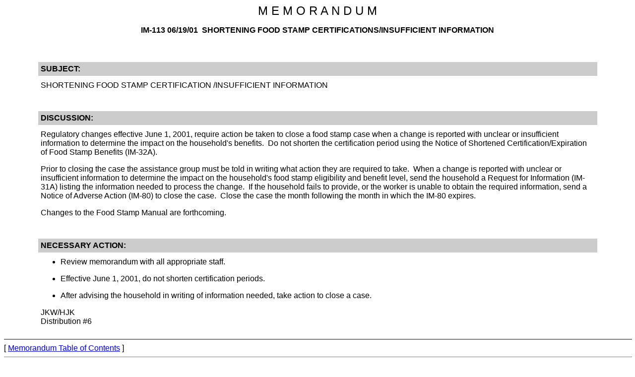

--- FILE ---
content_type: text/html
request_url: https://dssmanuals.mo.gov/wp-content/themes/mogovwp_dssmanuals/public/memos/memos_01/im113_01.html
body_size: 1224
content:
<!doctype html public "-//w3c//dtd html 4.0 transitional//en">
<html>
<head>
   <meta http-equiv="Content-Type" content="text/html; charset=iso-8859-1">
   
   
   <meta name="Description" content="SHORTENING FOOD STAMP CERTIFICATIONS/INSUFFICIENT INFORMATION">
   <title>IM-113  06/19/01  SHORTENING FOOD STAMP CERTIFICATIONS/INSUFFICIENT INFORMATION</title>
<script type="text/javascript" src="/ruxitagentjs_ICA7NVfqrux_10321250829153603.js" data-dtconfig="rid=RID_-737594489|rpid=-1220632347|domain=mo.gov|reportUrl=/rb_55eaf2f6-986f-4e73-8fc2-ea2e17ce5637|app=db24e76895097913|cuc=nuvz9kpf|owasp=1|mel=100000|expw=1|featureHash=ICA7NVfqrux|dpvc=1|lastModification=1762269232053|tp=500,50,0|rdnt=1|uxrgce=1|srbbv=2|agentUri=/ruxitagentjs_ICA7NVfqrux_10321250829153603.js"></script></head>
<body>

<center><font face="Arial,Helvetica"><font size=+2>M E M O R A N D U M</font></font>
<p><b><font face="Arial,Helvetica">IM-113 06/19/01&nbsp; SHORTENING FOOD
STAMP CERTIFICATIONS/INSUFFICIENT INFORMATION</font></b></center>

<p><br>
<center><table BORDER=0 CELLSPACING=5 CELLPADDING=5 WIDTH="90%" >
<tr>
<td BGCOLOR="#CCCCCC"><b><font face="Arial,Helvetica">SUBJECT:</font></b></td>
</tr>

<tr VALIGN=TOP>
<td><font face="Arial,Helvetica">SHORTENING FOOD STAMP CERTIFICATION /INSUFFICIENT
INFORMATION</font></td>
</tr>

<tr>
<td><font face="Arial,Helvetica">&nbsp;</font></td>
</tr>

<tr>
<td BGCOLOR="#CCCCCC"><b><font face="Arial,Helvetica">DISCUSSION:</font></b></td>
</tr>

<tr>
<td><font face="Arial,Helvetica">Regulatory changes effective June 1, 2001,
require action be taken to close a food stamp case when a change is reported
with unclear or insufficient information to determine the impact on the
household's benefits.&nbsp; Do not shorten the certification period using
the Notice of Shortened Certification/Expiration of Food Stamp Benefits
(IM-32A).</font>
<p><font face="Arial,Helvetica">Prior to closing the case the assistance
group must be told in writing what action they are required to take.&nbsp;
When a change is reported with unclear or insufficient information to determine
the impact on the household's food stamp eligibility and benefit level,
send the household a Request for Information (IM-31A) listing the information
needed to process the change.&nbsp; If the household fails to provide,
or the worker is unable to obtain the required information, send a Notice
of Adverse Action (IM-80) to close the case.&nbsp; Close the case the month
following the month in which the IM-80 expires.&nbsp;</font>
<p><font face="Arial,Helvetica">Changes to the Food Stamp Manual are forthcoming.</font></td>
</tr>

<tr>
<td><font face="Arial,Helvetica">&nbsp;</font></td>
</tr>

<tr>
<td BGCOLOR="#CCCCCC"><b><font face="Arial,Helvetica">NECESSARY ACTION:</font></b></td>
</tr>

<tr>
<td>
<ul>
<li>
<font face="Arial,Helvetica">Review memorandum with all appropriate staff.</font></li>
</ul>

<ul>
<li>
<font face="Arial,Helvetica">Effective June 1, 2001, do not shorten certification
periods.</font></li>
</ul>

<ul>
<li>
<font face="Arial,Helvetica">After advising the household in writing of
information needed, take action to close a case.</font></li>
</ul>
<font face="Arial,Helvetica">JKW/HJK</font>
<br><font face="Arial,Helvetica">Distribution #6</font></td>
</tr>
</table></center>

<p>
<hr NOSHADE WIDTH="100%"><font face="Arial,Helvetica">[ <a href="../index.html">Memorandum
Table of Contents</a> ]</font>
<br>
<hr NOSHADE WIDTH="100%">
<table BORDER=0 COLS=2 WIDTH="100%" >
<tr>
<td><font face="Arial,Helvetica"><font size=-1><a href="im112_01.html">IM-112</a></font></font></td>

<td>
<div align=right><font face="Arial,Helvetica"><font size=-1><a href="im114_01.html">IM-114</a></font></font></div>
</td>
</tr>
</table>

<br>&nbsp;
<br>&nbsp;
<script type="text/javascript" src="/_Incapsula_Resource?SWJIYLWA=719d34d31c8e3a6e6fffd425f7e032f3&ns=1&cb=1438572765" async></script></body>
</html>


--- FILE ---
content_type: text/plain; charset=utf-8
request_url: https://dssmanuals.mo.gov/rb_55eaf2f6-986f-4e73-8fc2-ea2e17ce5637?type=js3&sn=v_4_srv_2_sn_33317B99997A9336AC921E79ADF6B4AC_perc_100000_ol_0_mul_1_app-3Adb24e76895097913_1&svrid=2&flavor=post&vi=DPACMPCEGRHBFFRHIMSAVLHMNPJNSKSA-0&modifiedSince=1762269232053&bp=3&app=db24e76895097913&crc=165290621&en=nuvz9kpf&end=1
body_size: 39
content:
OK(OA)|name=ruxitagentjs|featureHash=ICA7NVfqrux|version=|buildNumber=10321250829153603|lastModification=1762269232053

--- FILE ---
content_type: application/javascript
request_url: https://dssmanuals.mo.gov/_Incapsula_Resource?SWJIYLWA=719d34d31c8e3a6e6fffd425f7e032f3&ns=1&cb=1438572765
body_size: 20345
content:
var _0x86b4=['\x49\x30\x46\x57\x52\x4d\x4b\x47\x77\x34\x6a\x43\x76\x41\x3d\x3d','\x77\x72\x37\x43\x76\x55\x31\x79\x55\x73\x4b\x2b\x62\x63\x4b\x4c\x52\x77\x3d\x3d','\x44\x54\x52\x39\x4f\x38\x4f\x59\x77\x70\x37\x44\x75\x51\x3d\x3d','\x43\x46\x66\x43\x6b\x51\x3d\x3d','\x48\x51\x67\x49\x43\x6b\x48\x43\x6b\x4d\x4b\x4e\x77\x36\x70\x68','\x77\x71\x6b\x79\x54\x38\x4b\x46\x56\x4d\x4f\x61\x41\x38\x4f\x36\x77\x34\x74\x7a\x66\x73\x4f\x4c\x5a\x73\x4b\x4b\x77\x37\x33\x43\x71\x4d\x4f\x6e\x77\x71\x6b\x3d','\x4a\x63\x4f\x66\x77\x34\x4c\x43\x74\x67\x3d\x3d','\x41\x63\x4b\x54\x77\x6f\x78\x76\x44\x7a\x39\x76','\x64\x63\x4f\x70\x63\x33\x7a\x43\x70\x6b\x34\x4d\x56\x6c\x38\x6a\x77\x35\x41\x44\x77\x35\x67\x57\x61\x51\x3d\x3d','\x55\x38\x4b\x59\x77\x70\x74\x74\x55\x51\x3d\x3d','\x4d\x54\x2f\x44\x73\x77\x3d\x3d','\x4d\x73\x4f\x79\x77\x72\x37\x44\x69\x38\x4b\x67\x77\x36\x52\x42\x77\x72\x4c\x44\x6f\x47\x54\x43\x6a\x32\x2f\x44\x67\x52\x6e\x43\x73\x4d\x4f\x73\x55\x51\x3d\x3d','\x63\x6c\x38\x35\x56\x73\x4b\x6f','\x77\x72\x44\x44\x76\x73\x4f\x75','\x77\x36\x64\x46\x77\x35\x45\x39\x65\x38\x4b\x75','\x65\x4d\x4b\x6e\x77\x72\x45\x3d','\x4c\x73\x4f\x78\x77\x34\x48\x44\x72\x55\x48\x43\x76\x67\x3d\x3d','\x59\x63\x4b\x6a\x77\x72\x6f\x3d','\x77\x36\x68\x59\x51\x67\x3d\x3d','\x4c\x63\x4f\x2b\x45\x51\x3d\x3d','\x77\x34\x48\x44\x6e\x54\x49\x3d','\x57\x4d\x4b\x4f\x58\x41\x3d\x3d','\x77\x70\x2f\x43\x69\x57\x76\x43\x67\x63\x4f\x79\x77\x71\x45\x3d','\x54\x63\x4b\x73\x54\x51\x3d\x3d','\x77\x70\x74\x2b\x41\x77\x3d\x3d','\x77\x70\x73\x5a\x57\x77\x3d\x3d','\x77\x34\x54\x44\x74\x63\x4f\x50\x77\x6f\x44\x43\x70\x78\x51\x3d','\x77\x72\x77\x6c\x53\x51\x3d\x3d','\x77\x72\x66\x44\x6b\x73\x4f\x4c\x55\x43\x76\x43\x70\x51\x3d\x3d','\x4b\x4d\x4f\x38\x61\x41\x3d\x3d','\x77\x34\x78\x43\x47\x51\x3d\x3d','\x55\x4d\x4b\x69\x77\x70\x78\x5a\x77\x70\x54\x43\x75\x77\x3d\x3d','\x53\x73\x4f\x45\x77\x6f\x49\x3d','\x43\x30\x49\x6a','\x77\x70\x2f\x43\x69\x57\x76\x43\x67\x63\x4f\x77\x77\x72\x6f\x39\x4e\x63\x4b\x75\x77\x6f\x63\x3d','\x45\x41\x45\x66\x45\x57\x58\x43\x6e\x73\x4b\x64\x77\x36\x42\x53\x45\x51\x3d\x3d','\x42\x31\x44\x43\x6c\x38\x4f\x6f\x4b\x38\x4b\x70','\x77\x34\x7a\x44\x68\x4d\x4f\x56','\x77\x35\x4c\x44\x6f\x69\x6f\x3d','\x77\x6f\x33\x43\x68\x4d\x4f\x44','\x77\x34\x70\x68\x57\x41\x3d\x3d','\x53\x73\x4b\x72\x77\x72\x34\x3d','\x53\x38\x4b\x39\x42\x77\x3d\x3d','\x4a\x38\x4f\x39\x4a\x58\x4c\x44\x6b\x30\x59\x3d','\x77\x37\x35\x61\x4a\x41\x3d\x3d','\x77\x6f\x4a\x34\x47\x51\x3d\x3d','\x61\x38\x4f\x4e\x77\x34\x59\x3d','\x57\x38\x4b\x49\x63\x51\x3d\x3d','\x77\x34\x62\x44\x73\x4d\x4f\x64','\x77\x71\x6a\x43\x75\x30\x68\x6c\x64\x38\x4b\x34\x5a\x38\x4b\x4c\x59\x67\x4d\x3d','\x47\x47\x68\x76\x43\x63\x4f\x41\x62\x73\x4b\x6f\x62\x63\x4b\x2f\x77\x72\x4d\x36\x49\x68\x68\x32\x65\x4d\x4f\x4f\x4e\x6a\x41\x37\x77\x37\x76\x44\x71\x48\x33\x44\x74\x63\x4b\x30\x77\x37\x37\x44\x6a\x63\x4b\x65\x77\x70\x63\x54\x4a\x77\x2f\x44\x6c\x52\x49\x38\x41\x58\x4a\x61\x77\x34\x58\x44\x6f\x33\x39\x71\x66\x73\x4b\x37\x77\x37\x4d\x64\x41\x4d\x4f\x34\x77\x36\x54\x44\x72\x63\x4b\x73\x48\x56\x56\x4b\x59\x38\x4f\x62\x77\x71\x58\x44\x71\x32\x45\x38\x4c\x38\x4b\x6e\x53\x46\x54\x43\x6c\x41\x3d\x3d','\x77\x70\x4d\x34\x63\x63\x4f\x50\x5a\x56\x38\x3d','\x53\x52\x42\x6e','\x56\x4d\x4b\x4b\x77\x34\x74\x48\x55\x79\x34\x36\x66\x47\x6f\x4d\x48\x67\x3d\x3d','\x45\x73\x4f\x4f\x77\x35\x72\x43\x75\x6b\x41\x3d','\x77\x6f\x44\x43\x6b\x38\x4f\x73','\x77\x37\x56\x76\x64\x73\x4b\x41\x77\x71\x37\x43\x67\x51\x3d\x3d','\x77\x6f\x77\x6f\x66\x63\x4f\x62\x5a\x55\x55\x3d','\x44\x38\x4b\x59\x77\x70\x78\x65\x48\x68\x31\x73','\x51\x4d\x4b\x2f\x77\x70\x39\x59\x77\x71\x48\x43\x76\x51\x3d\x3d','\x77\x35\x67\x32\x77\x71\x67\x3d','\x77\x34\x64\x6f\x5a\x6e\x52\x74\x77\x70\x31\x52','\x48\x4d\x4f\x4c\x55\x73\x4f\x44\x77\x72\x76\x44\x68\x77\x3d\x3d','\x4c\x55\x39\x66\x4f\x51\x3d\x3d','\x77\x34\x76\x44\x75\x4d\x4f\x41\x77\x70\x58\x43\x6b\x67\x67\x3d','\x62\x38\x4b\x73\x52\x30\x4d\x65','\x77\x70\x6e\x43\x74\x6b\x35\x53\x54\x4d\x4b\x6e','\x58\x33\x4d\x6d\x41\x4d\x4b\x31\x4c\x73\x4f\x36\x65\x4d\x4b\x4f\x77\x6f\x6b\x67\x62\x63\x4f\x53\x50\x67\x3d\x3d','\x77\x37\x33\x44\x70\x63\x4f\x67','\x77\x36\x64\x43\x77\x35\x38\x6b\x55\x38\x4b\x2f','\x77\x36\x70\x36\x64\x4d\x4b\x4f\x77\x71\x34\x3d','\x61\x6b\x7a\x44\x75\x68\x2f\x44\x6e\x69\x33\x44\x6f\x38\x4f\x76\x56\x41\x7a\x43\x74\x46\x73\x59\x77\x72\x49\x35\x52\x30\x37\x44\x75\x38\x4f\x51\x47\x69\x41\x33\x59\x4d\x4f\x6c\x77\x6f\x6c\x43\x77\x34\x6b\x38\x77\x6f\x6a\x43\x6e\x73\x4b\x51','\x77\x34\x6c\x55\x51\x38\x4f\x49\x41\x41\x3d\x3d','\x77\x72\x37\x44\x6c\x63\x4f\x44\x54\x41\x3d\x3d','\x51\x73\x4f\x48\x77\x71\x30\x3d','\x77\x35\x67\x65\x77\x70\x34\x57\x77\x70\x6f\x41','\x77\x35\x44\x44\x69\x38\x4f\x61','\x77\x34\x31\x75\x59\x32\x4e\x57\x77\x72\x31\x54\x5a\x4d\x4f\x6a\x77\x72\x38\x3d','\x46\x6b\x4a\x39\x64\x46\x49\x50\x77\x71\x64\x30\x77\x71\x76\x44\x69\x51\x3d\x3d','\x77\x36\x2f\x44\x6a\x38\x4f\x34','\x77\x6f\x73\x79\x54\x4d\x4f\x63\x59\x31\x37\x43\x6e\x43\x49\x3d','\x77\x70\x78\x75\x43\x41\x3d\x3d','\x77\x37\x30\x33\x77\x72\x66\x43\x6e\x38\x4b\x2b\x77\x72\x38\x72\x55\x47\x46\x57\x77\x71\x45\x58\x77\x34\x44\x43\x76\x38\x4f\x43\x77\x34\x38\x4b\x77\x70\x6c\x63\x43\x69\x48\x44\x76\x57\x4c\x44\x71\x38\x4b\x49\x77\x72\x6e\x43\x67\x6a\x64\x49\x44\x58\x2f\x43\x70\x63\x4f\x50\x4b\x6a\x41\x62\x50\x63\x4b\x2f\x4c\x4d\x4f\x5a','\x49\x56\x4a\x6a','\x63\x63\x4b\x42\x61\x6c\x63\x54\x77\x36\x6a\x43\x74\x73\x4f\x73','\x4e\x7a\x56\x43','\x51\x38\x4b\x6b\x77\x71\x45\x3d','\x46\x6d\x5a\x4b','\x77\x70\x77\x52\x53\x51\x3d\x3d','\x65\x4d\x4f\x4c\x77\x36\x45\x3d','\x42\x4d\x4f\x68\x77\x36\x49\x3d','\x48\x69\x70\x51','\x77\x72\x6a\x44\x6e\x38\x4f\x45\x52\x52\x37\x43\x75\x51\x3d\x3d','\x55\x73\x4b\x4c\x4c\x4d\x4b\x48\x77\x34\x72\x43\x71\x41\x3d\x3d','\x57\x55\x35\x31\x59\x58\x51\x54\x77\x72\x63\x73','\x62\x46\x30\x46','\x77\x71\x58\x43\x76\x38\x4f\x37','\x45\x63\x4f\x4c\x77\x34\x58\x43\x75\x77\x3d\x3d','\x65\x63\x4b\x47\x77\x71\x59\x3d','\x66\x38\x4f\x77\x5a\x77\x3d\x3d','\x77\x72\x33\x43\x6b\x33\x6a\x43\x6b\x73\x4f\x4b','\x77\x71\x66\x43\x74\x6b\x64\x77\x51\x4d\x4b\x2f','\x77\x34\x48\x43\x74\x38\x4f\x41','\x4b\x4d\x4f\x77\x4b\x6d\x66\x44\x70\x6c\x6f\x3d','\x77\x36\x30\x56\x77\x71\x45\x3d','\x4e\x4d\x4f\x63\x77\x34\x34\x3d','\x77\x72\x76\x43\x73\x6c\x49\x3d','\x51\x63\x4b\x37\x66\x51\x3d\x3d','\x51\x52\x52\x35','\x54\x63\x4f\x4c\x77\x72\x6b\x6e\x77\x6f\x64\x55\x77\x34\x72\x44\x75\x38\x4b\x52\x63\x67\x3d\x3d','\x77\x36\x6e\x44\x6b\x63\x4f\x6f','\x52\x63\x4f\x76\x77\x37\x76\x44\x6b\x67\x3d\x3d','\x77\x36\x70\x76\x62\x4d\x4b\x7a\x77\x72\x50\x43\x68\x4d\x4f\x69','\x77\x70\x50\x44\x6d\x4d\x4f\x77','\x4a\x30\x74\x4d\x59\x38\x4b\x41\x77\x34\x6e\x43\x76\x41\x3d\x3d','\x58\x38\x4b\x59\x57\x67\x3d\x3d','\x62\x78\x31\x77','\x77\x70\x7a\x43\x76\x63\x4f\x4c\x77\x6f\x72\x43\x6c\x67\x6b\x79\x77\x70\x48\x44\x6c\x63\x4b\x78','\x42\x77\x59\x35\x4c\x6e\x4c\x43\x6f\x73\x4b\x4e\x77\x37\x64\x36\x43\x79\x41\x3d','\x4f\x42\x4c\x44\x71\x55\x58\x43\x68\x54\x51\x3d','\x64\x63\x4f\x42\x77\x34\x63\x3d','\x41\x4d\x4f\x32\x77\x37\x34\x3d','\x41\x6e\x78\x4a','\x77\x34\x44\x44\x6c\x73\x4f\x49','\x54\x38\x4b\x5a\x77\x34\x62\x44\x6a\x38\x4b\x4d\x77\x35\x62\x44\x6f\x44\x55\x3d','\x77\x71\x6c\x6a\x4e\x77\x3d\x3d','\x77\x71\x73\x58\x53\x67\x3d\x3d','\x63\x73\x4f\x37\x77\x71\x6b\x3d','\x77\x37\x58\x43\x76\x38\x4f\x57','\x77\x37\x37\x44\x6b\x4d\x4f\x6e','\x77\x6f\x68\x49\x62\x77\x3d\x3d','\x45\x38\x4f\x55\x56\x67\x3d\x3d','\x48\x31\x45\x2f','\x77\x72\x45\x33\x62\x67\x3d\x3d','\x77\x71\x41\x35\x51\x73\x4b\x4e\x52\x4d\x4f\x58','\x77\x72\x7a\x43\x75\x30\x34\x3d','\x77\x71\x66\x43\x6b\x63\x4f\x44','\x77\x37\x6a\x44\x75\x73\x4f\x54\x77\x36\x37\x43\x6f\x6a\x74\x4c\x44\x63\x4b\x63\x77\x35\x5a\x64','\x56\x38\x4b\x76\x77\x70\x39\x65\x77\x72\x4c\x43\x71\x4d\x4f\x55\x44\x67\x3d\x3d','\x42\x31\x66\x43\x6d\x4d\x4f\x70\x48\x73\x4b\x76\x77\x35\x49\x59\x59\x48\x66\x43\x76\x51\x3d\x3d','\x77\x36\x42\x49\x77\x35\x49\x36\x58\x63\x4b\x39\x77\x6f\x77\x77','\x77\x37\x72\x43\x6b\x4d\x4f\x42','\x77\x34\x46\x4c\x63\x77\x3d\x3d','\x77\x72\x55\x36\x53\x41\x3d\x3d','\x50\x30\x39\x34','\x43\x63\x4f\x34\x77\x35\x54\x44\x75\x67\x3d\x3d','\x53\x63\x4f\x47\x77\x71\x77\x42\x77\x71\x31\x57\x77\x34\x73\x3d','\x4e\x73\x4f\x52\x45\x51\x3d\x3d','\x77\x70\x78\x36\x4e\x47\x30\x67\x77\x71\x34\x44\x66\x63\x4b\x53\x77\x72\x66\x43\x6e\x73\x4f\x42\x46\x41\x3d\x3d','\x77\x72\x6a\x43\x6f\x30\x56\x2b\x51\x41\x3d\x3d','\x43\x38\x4f\x52\x77\x35\x2f\x43\x76\x51\x3d\x3d','\x77\x36\x51\x61\x77\x71\x6b\x3d','\x77\x6f\x4a\x35\x49\x63\x4b\x49\x77\x70\x48\x43\x73\x41\x3d\x3d','\x77\x37\x39\x75\x4f\x51\x3d\x3d','\x53\x63\x4f\x6f\x77\x35\x30\x3d','\x52\x73\x4b\x6b\x77\x70\x6c\x4f\x77\x72\x50\x43\x70\x73\x4f\x66\x47\x56\x51\x3d','\x54\x63\x4b\x62\x49\x4d\x4b\x54\x77\x34\x72\x43\x73\x67\x3d\x3d','\x77\x37\x37\x44\x6b\x63\x4f\x58','\x77\x70\x33\x43\x69\x4d\x4f\x76','\x77\x72\x66\x44\x68\x41\x78\x6a\x4e\x51\x3d\x3d','\x57\x46\x49\x51\x77\x72\x63\x49\x77\x34\x49\x3d','\x77\x34\x56\x42\x4f\x77\x3d\x3d','\x77\x37\x39\x50\x51\x41\x3d\x3d','\x77\x35\x4e\x32\x41\x4d\x4b\x46\x45\x7a\x55\x3d','\x48\x79\x4d\x4a','\x77\x71\x34\x55\x58\x51\x3d\x3d','\x77\x37\x45\x36\x54\x63\x4b\x47\x51\x38\x4f\x61','\x57\x4d\x4f\x43\x77\x72\x51\x67\x77\x71\x45\x3d','\x59\x68\x46\x52','\x52\x6e\x6b\x4a','\x4d\x63\x4f\x37\x49\x47\x58\x44\x74\x46\x74\x58\x54\x77\x67\x3d','\x77\x34\x48\x43\x74\x73\x4f\x62\x56\x6d\x4a\x72','\x66\x4d\x4f\x66\x57\x41\x3d\x3d','\x4a\x63\x4f\x77\x77\x37\x51\x3d','\x54\x63\x4f\x62\x55\x73\x4f\x41\x77\x71\x72\x44\x69\x63\x4f\x39\x4b\x4d\x4f\x62\x77\x35\x4d\x3d','\x77\x34\x59\x31\x77\x6f\x63\x3d','\x51\x73\x4f\x47\x77\x72\x59\x79\x77\x72\x42\x54','\x54\x63\x4b\x30\x4f\x51\x3d\x3d','\x4c\x6d\x73\x39','\x77\x6f\x6b\x56\x77\x6f\x55\x64\x77\x6f\x49\x3d','\x58\x38\x4b\x76\x77\x70\x4e\x4d\x77\x71\x48\x43\x70\x77\x3d\x3d','\x77\x36\x68\x6e\x77\x34\x63\x3d','\x46\x51\x62\x44\x75\x41\x3d\x3d','\x48\x69\x39\x45','\x4c\x55\x56\x2f\x4f\x63\x4f\x33\x51\x63\x4b\x42\x51\x67\x3d\x3d','\x62\x63\x4f\x72\x77\x36\x48\x44\x6b\x4d\x4f\x73\x77\x37\x41\x3d','\x77\x70\x42\x68\x42\x77\x3d\x3d','\x49\x69\x78\x61','\x57\x56\x76\x43\x6c\x38\x4f\x30\x42\x4d\x4b\x79\x77\x35\x4e\x62\x63\x57\x37\x43\x72\x6d\x6b\x6c\x77\x71\x63\x38\x61\x77\x3d\x3d','\x77\x6f\x77\x39\x77\x36\x34\x54\x65\x63\x4b\x50','\x4a\x54\x4a\x4c','\x77\x36\x48\x43\x70\x4d\x4f\x38','\x77\x71\x77\x77\x77\x36\x55\x3d','\x77\x35\x35\x71\x64\x33\x5a\x38\x77\x72\x78\x6f\x5a\x4d\x4f\x61\x77\x72\x2f\x44\x69\x4d\x4f\x54\x55\x63\x4b\x38\x77\x35\x44\x43\x6c\x32\x49\x3d','\x47\x73\x4f\x66\x77\x36\x73\x70\x77\x37\x56\x48\x77\x70\x37\x44\x6f\x73\x4f\x69','\x49\x77\x67\x6e','\x41\x77\x55\x4c\x42\x45\x2f\x43\x6e\x38\x4b\x4b','\x54\x4d\x4b\x4e\x77\x70\x6c\x6a\x55\x51\x59\x3d','\x4e\x38\x4f\x6b\x77\x36\x37\x44\x6b\x63\x4f\x34\x56\x73\x4b\x46\x77\x71\x44\x43\x71\x77\x3d\x3d','\x42\x6c\x70\x77\x62\x32\x55\x3d','\x64\x38\x4b\x36\x77\x70\x4d\x3d','\x4a\x4d\x4f\x33\x77\x34\x54\x44\x75\x6e\x6a\x43\x68\x63\x4f\x31','\x52\x45\x49\x4e\x77\x72\x67\x3d','\x77\x70\x64\x70\x61\x32\x4a\x32\x77\x34\x62\x44\x69\x51\x3d\x3d','\x49\x73\x4f\x38\x4b\x47\x58\x44\x76\x46\x4e\x55\x54\x77\x3d\x3d','\x51\x4d\x4f\x4d\x77\x37\x67\x77\x77\x72\x78\x50\x77\x34\x76\x44\x73\x4d\x4b\x6b\x62\x38\x4b\x52\x62\x51\x3d\x3d','\x4e\x69\x35\x77','\x77\x70\x4a\x76\x4c\x4d\x4b\x65\x77\x6f\x50\x43\x71\x6c\x44\x44\x6a\x73\x4b\x6c','\x5a\x63\x4f\x78\x77\x72\x50\x44\x69\x4d\x4b\x6b\x53\x38\x4f\x62\x77\x72\x6e\x43\x75\x79\x46\x7a\x45\x53\x48\x43\x74\x73\x4b\x6b\x77\x37\x6e\x44\x6e\x73\x4b\x77\x77\x36\x4d\x30\x49\x77\x3d\x3d','\x4f\x63\x4f\x79\x77\x36\x77\x3d','\x77\x70\x31\x67\x44\x63\x4b\x41\x46\x41\x3d\x3d','\x51\x73\x4b\x37\x57\x30\x55\x54\x77\x36\x30\x3d','\x77\x72\x38\x73\x51\x4d\x4b\x44\x52\x41\x3d\x3d','\x59\x4d\x4f\x36\x58\x77\x3d\x3d','\x77\x70\x58\x43\x6e\x32\x41\x3d','\x58\x73\x4b\x79\x51\x45\x55\x4f\x77\x36\x76\x43\x73\x77\x3d\x3d','\x77\x71\x48\x44\x6c\x4d\x4f\x4f\x52\x77\x7a\x43\x75\x47\x42\x67\x77\x35\x73\x3d','\x5a\x63\x4b\x33\x62\x51\x3d\x3d','\x77\x72\x76\x43\x76\x31\x78\x77\x58\x63\x4b\x35\x58\x4d\x4b\x4c\x57\x77\x50\x44\x75\x51\x58\x44\x67\x52\x38\x49\x77\x72\x6f\x30\x66\x4d\x4b\x67\x4e\x63\x4f\x6e\x77\x71\x46\x45\x47\x30\x6c\x30\x77\x36\x76\x44\x73\x4d\x4b\x32\x77\x6f\x6c\x44\x77\x72\x30\x50\x53\x41\x3d\x3d','\x46\x73\x4b\x61\x77\x6f\x31\x63\x44\x7a\x78\x35','\x64\x73\x4f\x61\x77\x36\x51\x3d','\x57\x63\x4b\x4b\x58\x67\x3d\x3d','\x62\x55\x6f\x37\x57\x4d\x4b\x6f\x4b\x41\x3d\x3d','\x47\x47\x48\x44\x74\x41\x3d\x3d','\x58\x73\x4f\x50\x77\x71\x30\x79\x77\x71\x31\x56\x77\x37\x48\x44\x75\x38\x4b\x6f\x63\x73\x4f\x44\x62\x58\x45\x45\x49\x63\x4b\x6e\x48\x73\x4b\x48\x52\x6d\x37\x43\x75\x77\x3d\x3d','\x77\x37\x66\x44\x73\x4d\x4f\x54\x77\x37\x72\x43\x6f\x69\x45\x3d','\x77\x36\x72\x44\x6c\x73\x4f\x45','\x46\x73\x4b\x61\x77\x6f\x31\x63\x44\x7a\x78\x56\x5a\x53\x59\x45\x45\x67\x77\x38\x77\x36\x7a\x44\x6b\x77\x59\x2f\x77\x34\x35\x66\x77\x37\x37\x44\x6d\x79\x4a\x6f\x77\x72\x4a\x73\x66\x51\x3d\x3d','\x48\x78\x68\x69','\x52\x68\x4a\x74\x54\x73\x4f\x59\x77\x72\x59\x3d','\x4e\x41\x78\x58','\x4b\x54\x39\x46','\x77\x72\x76\x43\x76\x31\x78\x77\x58\x63\x4b\x35\x58\x4d\x4b\x4c\x57\x77\x50\x44\x75\x51\x3d\x3d','\x52\x38\x4b\x77\x55\x55\x63\x66\x77\x34\x72\x43\x70\x67\x3d\x3d','\x77\x35\x4c\x43\x69\x57\x66\x43\x76\x38\x4b\x54\x61\x51\x3d\x3d','\x77\x34\x58\x43\x74\x63\x4f\x42','\x51\x38\x4b\x6d\x77\x6f\x68\x4d\x77\x72\x7a\x43\x6f\x63\x4f\x75\x47\x55\x68\x53\x77\x37\x70\x41\x4d\x63\x4f\x70\x50\x51\x54\x44\x76\x32\x4c\x44\x6f\x57\x39\x45\x47\x63\x4f\x66\x77\x36\x30\x59\x77\x37\x50\x43\x68\x38\x4f\x6e\x5a\x63\x4b\x66\x49\x32\x58\x44\x74\x47\x48\x43\x75\x46\x77\x3d','\x77\x72\x2f\x43\x70\x45\x49\x3d','\x4a\x73\x4f\x61\x77\x36\x41\x3d','\x77\x70\x35\x38\x46\x4d\x4b\x4f\x43\x54\x37\x44\x73\x43\x6c\x52\x64\x4d\x4f\x42','\x4a\x6c\x74\x57\x56\x4d\x4b\x64\x77\x34\x33\x43\x74\x73\x4f\x7a','\x44\x4d\x4f\x52\x77\x35\x6f\x3d','\x56\x38\x4b\x76\x77\x6f\x74\x43\x77\x72\x62\x43\x71\x73\x4f\x6c\x42\x55\x42\x44','\x77\x70\x4a\x79\x4c\x63\x4b\x4a\x77\x71\x54\x43\x70\x46\x76\x44\x68\x63\x4b\x31','\x77\x70\x70\x31\x45\x73\x4b\x64','\x4e\x45\x39\x61\x57\x38\x4b\x4d\x77\x35\x41\x3d','\x77\x35\x31\x75\x50\x38\x4f\x2b','\x49\x6e\x77\x56\x77\x34\x6c\x33\x4e\x67\x3d\x3d','\x77\x71\x67\x35\x58\x38\x4b\x42\x52\x4d\x4f\x51\x4a\x67\x3d\x3d','\x77\x6f\x4a\x31\x44\x38\x4b\x4f\x46\x44\x67\x3d','\x56\x63\x4b\x4a\x4a\x51\x3d\x3d','\x49\x31\x7a\x43\x6f\x41\x3d\x3d','\x65\x73\x4f\x31\x77\x72\x6b\x3d','\x4e\x46\x6c\x54','\x49\x30\x46\x74','\x64\x56\x67\x76','\x77\x36\x6e\x44\x6d\x63\x4f\x4c\x54\x41\x54\x43\x76\x6e\x6f\x6c\x77\x35\x70\x33\x4c\x6c\x4c\x44\x76\x7a\x63\x53\x46\x41\x3d\x3d','\x46\x63\x4f\x52\x77\x36\x58\x43\x70\x30\x62\x44\x71\x4d\x4f\x6a\x51\x77\x3d\x3d','\x77\x71\x35\x51\x65\x77\x3d\x3d','\x77\x70\x52\x30\x4b\x73\x4b\x49\x77\x70\x48\x43\x73\x51\x3d\x3d','\x49\x48\x33\x44\x6a\x68\x41\x65\x63\x77\x3d\x3d','\x77\x70\x72\x44\x70\x4d\x4b\x65\x43\x43\x64\x49\x52\x4d\x4b\x33\x77\x36\x46\x6d\x53\x45\x76\x44\x69\x63\x4f\x6a\x4e\x73\x4f\x6e\x5a\x68\x33\x44\x6c\x73\x4b\x32\x77\x37\x30\x59\x65\x32\x6e\x43\x6f\x73\x4f\x6f\x77\x35\x62\x44\x6c\x58\x2f\x43\x6f\x4d\x4b\x48\x58\x6d\x66\x43\x71\x4d\x4b\x61\x77\x36\x45\x69\x62\x4d\x4b\x47\x77\x35\x55\x3d','\x77\x72\x72\x43\x74\x6d\x7a\x43\x6c\x63\x4b\x35\x77\x37\x31\x6c\x46\x63\x4b\x33','\x50\x67\x58\x44\x72\x31\x33\x43\x6d\x43\x49\x3d','\x4b\x73\x4f\x30\x4d\x6d\x6e\x44\x74\x56\x4e\x4e\x52\x52\x35\x78\x77\x70\x41\x61\x77\x6f\x59\x4f\x4e\x47\x63\x3d','\x45\x6c\x6e\x43\x6d\x73\x4f\x76\x44\x77\x3d\x3d','\x77\x34\x78\x42\x51\x63\x4f\x46\x47\x38\x4f\x47','\x4b\x73\x4f\x30\x4d\x6d\x6e\x44\x74\x56\x4e\x4e\x52\x52\x35\x78\x77\x6f\x63\x50\x77\x70\x67\x6b\x4f\x6e\x6a\x44\x75\x77\x3d\x3d','\x4c\x52\x7a\x44\x71\x6c\x76\x43\x69\x51\x3d\x3d','\x77\x37\x68\x36\x61\x4d\x4b\x70\x77\x72\x76\x43\x68\x4d\x4f\x69','\x77\x37\x58\x44\x74\x4d\x4f\x4c\x77\x37\x54\x43\x73\x53\x68\x4b\x41\x63\x4b\x61\x77\x70\x64\x66\x77\x72\x78\x30\x77\x34\x50\x44\x76\x58\x42\x48\x77\x70\x49\x63\x77\x37\x58\x44\x74\x63\x4b\x6d\x77\x35\x74\x48\x77\x6f\x37\x43\x6a\x67\x41\x3d','\x77\x70\x54\x43\x6d\x4d\x4f\x59','\x77\x6f\x38\x78\x61\x73\x4f\x50\x65\x46\x6e\x43\x67\x51\x3d\x3d','\x77\x70\x70\x48\x50\x51\x50\x44\x6f\x73\x4f\x78\x77\x35\x38\x58\x53\x52\x38\x61\x5a\x78\x44\x43\x70\x38\x4f\x6a\x57\x73\x4b\x43\x51\x77\x3d\x3d','\x5a\x73\x4f\x30\x51\x38\x4f\x68\x4d\x67\x3d\x3d','\x77\x36\x76\x44\x75\x63\x4f\x63\x77\x36\x6e\x43\x73\x43\x5a\x4d\x41\x77\x3d\x3d','\x4e\x43\x58\x44\x71\x63\x4f\x56\x5a\x73\x4f\x45\x77\x71\x30\x76\x45\x69\x54\x44\x76\x38\x4f\x44\x64\x38\x4b\x6f\x77\x72\x6f\x4d\x41\x52\x42\x59','\x56\x38\x4b\x66\x49\x73\x4b\x42\x77\x35\x73\x3d','\x77\x72\x73\x35\x54\x73\x4b\x4f\x51\x73\x4f\x57\x49\x4d\x4f\x4e\x77\x37\x41\x3d','\x58\x73\x4f\x50\x77\x72\x6b\x68\x77\x71\x4a\x55\x77\x35\x7a\x44\x73\x77\x3d\x3d','\x4b\x69\x6a\x44\x71\x73\x4f\x62\x61\x4d\x4f\x4c\x77\x6f\x59\x6c\x47\x48\x37\x44\x72\x63\x4f\x49\x59\x63\x4b\x6c\x77\x71\x63\x4c\x42\x41\x3d\x3d','\x4d\x63\x4f\x4e\x53\x4d\x4f\x4e\x77\x72\x6e\x44\x69\x73\x4f\x4d\x43\x63\x4f\x63\x77\x35\x33\x43\x6f\x63\x4f\x2b\x77\x72\x41\x3d','\x49\x63\x4f\x74\x4c\x58\x50\x44\x70\x6b\x45\x3d','\x46\x73\x4f\x62\x77\x35\x54\x43\x75\x46\x33\x44\x74\x63\x4f\x59\x64\x73\x4b\x42','\x77\x37\x78\x79\x63\x63\x4b\x55\x77\x71\x37\x43\x6d\x67\x3d\x3d','\x4d\x53\x74\x37\x4b\x63\x4f\x5a\x77\x6f\x62\x44\x73\x30\x77\x3d','\x77\x72\x44\x43\x71\x4d\x4f\x69\x77\x35\x63\x6e\x77\x70\x6f\x3d','\x59\x4d\x4f\x35\x77\x72\x50\x44\x67\x63\x4b\x61\x51\x73\x4f\x58\x77\x72\x4c\x44\x72\x79\x64\x74','\x5a\x4d\x4f\x32\x77\x36\x62\x44\x68\x4d\x4f\x73\x77\x36\x73\x3d','\x77\x71\x6a\x43\x75\x31\x74\x34\x57\x63\x4b\x79','\x77\x36\x2f\x44\x69\x42\x64\x6c\x4a\x4d\x4b\x67','\x44\x63\x4f\x59\x77\x35\x6a\x44\x69\x73\x4b\x64\x77\x34\x59\x3d','\x77\x71\x4d\x73\x53\x63\x4b\x59\x55\x51\x3d\x3d','\x53\x38\x4f\x62\x77\x72\x45\x6d\x77\x72\x42\x49','\x77\x36\x58\x44\x67\x41\x77\x3d','\x54\x77\x39\x71\x57\x73\x4f\x59\x77\x71\x30\x3d','\x77\x70\x4d\x35\x77\x36\x59\x56\x66\x38\x4b\x4f','\x77\x70\x56\x52\x4c\x68\x6e\x44\x71\x73\x4f\x39\x77\x34\x49\x4e\x56\x67\x3d\x3d','\x77\x70\x6f\x6c\x64\x73\x4f\x62\x5a\x55\x51\x3d','\x58\x73\x4b\x72\x55\x30\x51\x4f\x77\x36\x76\x43\x68\x4d\x4f\x71\x77\x71\x54\x44\x75\x63\x4f\x4e\x47\x41\x3d\x3d','\x43\x79\x4e\x36\x4f\x38\x4f\x44\x77\x6f\x45\x3d','\x77\x37\x6a\x44\x67\x73\x4f\x41\x77\x70\x76\x43\x67\x51\x67\x30\x77\x70\x6e\x44\x68\x38\x4f\x2b\x49\x41\x3d\x3d','\x77\x35\x45\x44\x77\x70\x6b\x43\x77\x70\x6f\x62','\x46\x77\x59\x54\x49\x6c\x50\x43\x68\x63\x4b\x57\x77\x36\x68\x79\x45\x53\x34\x30\x77\x37\x34\x3d','\x77\x72\x44\x43\x75\x48\x66\x43\x76\x63\x4b\x72\x77\x36\x68\x2b\x46\x38\x4b\x6b\x61\x30\x4d\x35\x47\x4d\x4b\x75\x55\x32\x6e\x44\x71\x54\x50\x43\x6a\x79\x66\x44\x6b\x63\x4b\x61\x77\x70\x45\x3d','\x77\x34\x78\x7a\x4a\x63\x4f\x35\x77\x70\x4c\x44\x74\x41\x3d\x3d','\x58\x73\x4f\x64\x77\x36\x72\x44\x6d\x38\x4f\x39\x77\x37\x59\x59\x77\x72\x76\x43\x75\x55\x66\x44\x74\x46\x66\x43\x73\x54\x72\x44\x6c\x63\x4f\x31\x42\x45\x49\x46\x4a\x73\x4f\x35\x77\x37\x63\x3d','\x77\x72\x48\x43\x72\x33\x50\x43\x6a\x38\x4b\x71\x77\x36\x38\x3d','\x49\x4d\x4f\x36\x4a\x33\x58\x44\x76\x31\x64\x58\x58\x6b\x49\x41\x77\x72\x6b\x49\x77\x6f\x30\x49\x50\x32\x66\x44\x74\x77\x58\x44\x68\x63\x4f\x70\x77\x35\x50\x44\x6c\x6e\x54\x43\x70\x38\x4f\x75\x77\x71\x44\x44\x76\x4d\x4f\x53\x77\x71\x46\x61','\x50\x7a\x7a\x44\x74\x73\x4f\x50\x64\x63\x4f\x57','\x77\x71\x41\x43\x61\x4d\x4f\x4e\x63\x31\x50\x43\x67\x43\x77\x64\x77\x35\x35\x51\x65\x73\x4f\x43\x49\x73\x4f\x6f\x77\x35\x44\x44\x75\x4d\x4f\x4b\x49\x63\x4f\x55\x45\x51\x3d\x3d','\x56\x38\x4b\x6c\x77\x70\x35\x65\x77\x72\x6a\x43\x71\x73\x4f\x66\x43\x42\x34\x43\x77\x71\x52\x4e\x50\x4d\x4f\x53\x4f\x51\x2f\x44\x6c\x47\x37\x43\x70\x32\x70\x57\x53\x73\x4f\x45\x77\x37\x59\x44\x77\x71\x50\x43\x67\x4d\x4b\x76\x64\x63\x4b\x4a\x46\x30\x72\x44\x72\x57\x76\x43\x73\x56\x34\x35','\x46\x63\x4f\x57\x56\x63\x4f\x58\x77\x72\x76\x44\x6e\x41\x3d\x3d','\x43\x73\x4b\x39\x55\x55\x45\x34\x77\x36\x54\x43\x73\x38\x4f\x72\x77\x72\x6a\x44\x74\x73\x4f\x43\x48\x4d\x4b\x6a\x77\x35\x6a\x43\x6d\x73\x4b\x71\x77\x70\x6e\x43\x70\x63\x4f\x49\x61\x73\x4f\x4a\x77\x35\x59\x51\x4b\x73\x4b\x42\x77\x72\x2f\x44\x6e\x6b\x67\x3d','\x4b\x56\x68\x44\x4c\x73\x4f\x67\x57\x38\x4b\x63\x43\x38\x4b\x41\x77\x70\x77\x44\x48\x54\x78\x58\x57\x51\x3d\x3d','\x4e\x6b\x74\x4b\x52\x4d\x4b\x41\x77\x34\x76\x43\x74\x77\x3d\x3d','\x77\x6f\x63\x30\x77\x36\x38\x57\x62\x4d\x4b\x4c\x48\x63\x4b\x2f\x77\x35\x34\x44\x77\x6f\x37\x43\x6c\x63\x4f\x36\x77\x37\x6f\x3d','\x52\x63\x4b\x51\x77\x70\x35\x33\x55\x52\x30\x3d','\x50\x58\x59\x47\x77\x35\x56\x79\x49\x55\x67\x3d','\x5a\x6b\x4d\x36\x58\x63\x4b\x39\x4c\x4d\x4b\x33\x61\x63\x4b\x4d\x77\x72\x6b\x77\x62\x63\x4f\x53\x45\x67\x3d\x3d','\x77\x37\x37\x44\x72\x63\x4f\x55\x77\x36\x37\x43\x6f\x6a\x6f\x3d','\x4b\x56\x68\x44\x4c\x73\x4f\x67\x57\x38\x4b\x63','\x77\x71\x4e\x44\x4b\x53\x76\x44\x74\x73\x4f\x6a\x77\x34\x34\x56\x57\x56\x30\x54','\x77\x6f\x4a\x39\x64\x33\x5a\x72\x77\x35\x73\x3d','\x77\x35\x78\x6a\x63\x32\x52\x38\x77\x71\x42\x53\x4b\x63\x4b\x46\x77\x71\x33\x44\x6e\x73\x4b\x61\x44\x41\x3d\x3d','\x56\x4d\x4f\x71\x77\x70\x51\x3d','\x5a\x73\x4f\x69\x77\x36\x44\x44\x6c\x63\x4f\x35\x77\x37\x51\x6c\x77\x71\x62\x43\x76\x57\x76\x43\x67\x43\x37\x43\x6b\x77\x6e\x44\x71\x4d\x4f\x79\x42\x6b\x45\x3d','\x57\x4d\x4b\x2f\x57\x56\x63\x43','\x51\x63\x4b\x6e\x77\x6f\x38\x3d','\x41\x6b\x4e\x79\x59\x6e\x34\x58\x77\x36\x31\x6c\x77\x6f\x58\x44\x72\x73\x4f\x43\x4e\x53\x54\x43\x6f\x69\x42\x6e\x77\x6f\x59\x3d','\x64\x30\x34\x35\x53\x73\x4b\x35','\x77\x6f\x42\x4a\x47\x42\x37\x44\x74\x38\x4f\x35\x77\x34\x55\x66','\x77\x37\x64\x72\x62\x73\x4b\x4f\x77\x72\x33\x43\x69\x4d\x4f\x7a\x45\x63\x4b\x4e\x77\x36\x73\x6b\x77\x6f\x77\x50\x77\x37\x59\x67\x77\x34\x7a\x43\x74\x63\x4b\x4f','\x45\x46\x4a\x31\x64\x57\x55\x54','\x56\x30\x63\x4c\x77\x70\x4d\x51\x77\x34\x74\x68\x77\x36\x49\x3d','\x4e\x43\x58\x44\x71\x63\x4f\x56\x5a\x73\x4f\x45\x77\x71\x30\x76\x45\x69\x54\x44\x70\x38\x4f\x56\x64\x73\x4b\x38\x77\x72\x30\x3d','\x64\x63\x4f\x74\x52\x73\x4f\x6e\x49\x38\x4f\x4d','\x49\x73\x4f\x71\x77\x34\x50\x44\x72\x33\x55\x3d','\x77\x72\x76\x43\x73\x63\x4f\x39\x77\x34\x30\x30\x77\x6f\x68\x47\x77\x72\x5a\x67\x4b\x55\x62\x43\x71\x63\x4b\x63\x65\x4d\x4f\x4a\x4d\x38\x4b\x4f\x77\x70\x34\x34\x77\x35\x55\x3d','\x77\x34\x74\x2b\x61\x32\x4a\x68\x77\x71\x45\x3d','\x51\x38\x4b\x48\x77\x70\x6c\x71\x51\x41\x33\x44\x76\x7a\x76\x43\x73\x38\x4f\x55','\x43\x4d\x4b\x58\x77\x6f\x35\x53\x41\x54\x4e\x2b\x62\x79\x78\x65\x51\x77\x34\x7a\x77\x36\x58\x44\x69\x41\x67\x73\x77\x6f\x73\x48\x77\x72\x58\x43\x6e\x51\x30\x36','\x4c\x30\x74\x41\x4f\x4d\x4f\x67','\x4a\x57\x74\x31','\x77\x35\x67\x61\x77\x70\x34\x57\x77\x70\x73\x4a\x47\x73\x4b\x47','\x54\x73\x4f\x73\x77\x36\x58\x44\x6b\x73\x4f\x37\x77\x36\x78\x66\x77\x71\x58\x43\x73\x57\x48\x44\x6a\x6a\x76\x43\x67\x77\x7a\x44\x71\x63\x4f\x30\x43\x46\x70\x65\x62\x4d\x4f\x77\x77\x36\x44\x44\x75\x73\x4f\x52\x77\x72\x7a\x44\x6c\x41\x3d\x3d','\x77\x35\x76\x43\x73\x73\x4f\x5a\x52\x48\x4d\x3d','\x77\x37\x58\x44\x6f\x4d\x4f\x51\x77\x37\x2f\x43\x73\x7a\x74\x2f','\x53\x73\x4b\x62\x4e\x38\x4b\x48','\x77\x34\x50\x43\x70\x73\x4f\x59\x55\x33\x4e\x78\x63\x77\x3d\x3d','\x77\x6f\x4e\x50\x4a\x51\x37\x44\x71\x73\x4f\x6e\x77\x6f\x55\x58\x54\x6b\x55\x50\x65\x53\x62\x43\x75\x73\x4f\x68\x51\x63\x4b\x59\x45\x38\x4b\x6b\x77\x70\x30\x3d','\x77\x71\x50\x43\x73\x63\x4f\x6e\x77\x35\x45\x32','\x77\x37\x6e\x43\x6a\x6d\x34\x3d','\x77\x6f\x68\x30\x50\x4d\x4b\x65\x77\x70\x66\x43\x6c\x46\x66\x44\x6a\x38\x4b\x31\x77\x35\x34\x3d','\x57\x63\x4b\x33\x57\x30\x59\x49\x77\x37\x4c\x44\x72\x73\x4f\x67\x77\x71\x66\x44\x70\x4d\x4f\x4c\x44\x38\x4b\x59\x77\x34\x6a\x43\x68\x38\x4b\x69\x77\x6f\x48\x43\x74\x38\x4b\x64\x49\x63\x4b\x61','\x77\x37\x4a\x4d\x77\x35\x77\x36\x58\x77\x3d\x3d','\x45\x68\x58\x44\x69\x41\x3d\x3d','\x77\x34\x6a\x44\x71\x4d\x4f\x61\x77\x70\x66\x43\x6c\x43\x67\x6c\x77\x70\x33\x44\x67\x63\x4f\x6b\x4d\x51\x3d\x3d','\x4e\x30\x64\x57\x55\x38\x4b\x47\x77\x35\x50\x44\x74\x38\x4f\x4b\x77\x37\x7a\x43\x72\x73\x4b\x66\x47\x53\x45\x6f\x77\x72\x4e\x43\x77\x34\x31\x54\x77\x72\x6c\x45\x5a\x55\x4e\x7a\x77\x36\x6e\x43\x73\x4d\x4f\x4d\x77\x34\x63\x58','\x77\x6f\x55\x67\x77\x36\x6b\x48\x65\x63\x4b\x55','\x49\x6b\x39\x2b\x51\x56\x30\x79\x77\x71\x5a\x2f\x77\x6f\x37\x44\x6d\x4d\x4f\x45\x4c\x69\x50\x43\x71\x77\x51\x67\x77\x34\x48\x44\x76\x63\x4f\x4a\x77\x37\x50\x44\x72\x41\x3d\x3d','\x77\x36\x35\x6a\x64\x73\x4b\x44\x77\x72\x58\x43\x6e\x73\x4b\x70\x48\x63\x4b\x51\x77\x71\x73\x30\x77\x6f\x67\x49\x77\x34\x41\x76\x77\x35\x6e\x43\x71\x63\x4b\x50\x77\x70\x6b\x68\x77\x72\x2f\x44\x69\x48\x68\x42\x77\x71\x7a\x43\x6f\x42\x58\x43\x73\x4d\x4f\x46','\x77\x34\x78\x46\x51\x38\x4f\x55\x45\x51\x3d\x3d','\x54\x63\x4f\x4d\x77\x72\x59\x6d\x77\x72\x42\x4a\x77\x35\x76\x44\x76\x63\x4b\x6b\x61\x63\x4b\x4d','\x77\x35\x50\x44\x73\x73\x4f\x39\x77\x6f\x62\x43\x6c\x41\x6b\x75\x77\x70\x4d\x3d','\x51\x63\x4f\x33\x77\x72\x44\x44\x67\x63\x4b\x76\x53\x38\x4f\x59\x77\x37\x54\x44\x72\x7a\x46\x77\x56\x44\x76\x43\x76\x73\x4f\x67\x77\x36\x7a\x44\x69\x73\x4b\x32\x77\x36\x34\x30\x4e\x45\x44\x44\x70\x38\x4b\x6f\x56\x68\x37\x43\x69\x69\x38\x58\x53\x73\x4f\x6d\x53\x73\x4b\x38\x77\x34\x45\x6b\x77\x72\x4c\x43\x75\x63\x4f\x36\x4d\x6b\x66\x43\x72\x4d\x4f\x39\x77\x72\x51\x6b\x45\x63\x4f\x76\x77\x34\x30\x55\x77\x34\x50\x43\x74\x51\x62\x43\x70\x38\x4b\x68\x77\x71\x4d\x30\x4c\x58\x33\x44\x75\x4d\x4b\x43\x77\x72\x7a\x44\x75\x43\x46\x4b\x4f\x38\x4b\x58\x77\x35\x46\x39\x77\x36\x48\x43\x6a\x63\x4f\x34\x77\x72\x4c\x44\x67\x6d\x76\x44\x71\x4d\x4f\x30\x77\x35\x48\x44\x6a\x6a\x37\x43\x73\x57\x58\x43\x72\x73\x4f\x41\x4e\x44\x73\x3d','\x65\x38\x4f\x48\x77\x34\x4d\x3d','\x77\x72\x67\x75\x53\x51\x3d\x3d','\x51\x6c\x49\x4d\x77\x71\x4d\x56\x77\x34\x56\x38\x77\x36\x49\x3d','\x64\x38\x4f\x72\x77\x37\x33\x44\x68\x4d\x4f\x78\x77\x37\x63\x66\x77\x72\x30\x3d','\x77\x70\x45\x79\x65\x38\x4f\x4e','\x77\x34\x31\x6b\x4c\x38\x4f\x2f\x77\x6f\x76\x44\x6f\x6a\x68\x37\x77\x72\x37\x43\x75\x6a\x48\x44\x6a\x6b\x5a\x67\x77\x70\x6b\x39\x64\x4d\x4f\x6b\x51\x73\x4b\x32\x77\x34\x73\x3d','\x77\x6f\x4a\x48\x4a\x78\x2f\x44\x6f\x41\x3d\x3d','\x49\x4d\x4f\x36\x4a\x33\x58\x44\x76\x31\x64\x58\x58\x69\x45\x77\x77\x6f\x49\x61','\x53\x38\x4f\x56\x77\x72\x6b\x35\x77\x36\x70\x50\x77\x34\x48\x44\x6a\x63\x4b\x6b\x64\x4d\x4b\x58\x62\x58\x6b\x4d\x65\x4d\x4f\x6c\x42\x38\x4b\x46\x51\x57\x66\x43\x76\x45\x6f\x3d','\x77\x72\x6f\x39\x51\x4d\x4b\x66\x56\x51\x3d\x3d','\x41\x55\x56\x50\x63\x6d\x4d\x4a\x77\x71\x31\x32','\x43\x6c\x6e\x43\x67\x4d\x4f\x7a\x44\x63\x4b\x38\x77\x35\x4d\x55\x5a\x6a\x62\x43\x72\x47\x6f\x2b\x77\x71\x67\x74\x62\x56\x73\x6b\x77\x70\x49\x78\x49\x6e\x70\x2b\x42\x77\x3d\x3d','\x77\x6f\x72\x43\x67\x47\x62\x43\x68\x73\x4f\x57','\x45\x38\x4f\x42\x55\x73\x4f\x4b\x77\x71\x72\x44\x6a\x4d\x4f\x67\x4c\x38\x4f\x52\x77\x35\x6b\x3d','\x51\x63\x4b\x2b\x77\x6f\x6b\x3d','\x54\x68\x4a\x31\x51\x4d\x4f\x50\x77\x72\x76\x44\x6f\x73\x4b\x53\x77\x35\x31\x64','\x41\x6b\x33\x43\x6d\x4d\x4f\x35\x48\x73\x4b\x30\x77\x34\x67\x56','\x77\x71\x66\x44\x6d\x63\x4f\x59\x52\x77\x2f\x43\x76\x79\x42\x79\x77\x35\x5a\x6c\x4f\x31\x59\x3d','\x52\x63\x4b\x72\x77\x70\x46\x65\x77\x72\x41\x3d','\x42\x41\x41\x61\x46\x30\x34\x3d','\x58\x63\x4f\x41\x77\x71\x6f\x77\x77\x71\x46\x56\x77\x6f\x44\x44\x74\x73\x4b\x31\x62\x38\x4b\x5a\x61\x32\x6f\x3d','\x4c\x43\x58\x44\x73\x38\x4f\x4a\x5a\x41\x3d\x3d','\x77\x37\x46\x76\x63\x63\x4b\x41\x77\x72\x4c\x43\x6e\x51\x3d\x3d','\x54\x78\x68\x69\x57\x63\x4f\x46','\x77\x36\x46\x56\x77\x35\x6b\x38\x54\x73\x4b\x70','\x77\x6f\x74\x2f\x41\x4d\x4b\x5a\x43\x51\x2f\x44\x75\x53\x6c\x62\x61\x63\x4b\x61\x52\x73\x4b\x74\x77\x34\x73\x35\x77\x70\x49\x3d','\x4a\x56\x5a\x52\x52\x4d\x4b\x64\x77\x35\x63\x3d','\x77\x36\x46\x43\x77\x35\x45\x2f\x55\x38\x4b\x46\x77\x6f\x77\x36\x49\x63\x4b\x52\x77\x37\x6e\x44\x6e\x63\x4f\x47\x53\x33\x51\x3d','\x77\x70\x46\x65\x49\x68\x6e\x44\x73\x63\x4f\x6a','\x77\x72\x48\x44\x6c\x63\x4f\x39\x52\x77\x6a\x43\x6b\x33\x78\x71\x77\x34\x68\x79\x4b\x6b\x7a\x44\x6a\x6a\x38\x56\x41\x63\x4f\x70\x58\x53\x38\x51\x77\x6f\x30\x4e','\x4c\x6b\x4e\x43\x4b\x63\x4f\x71\x58\x38\x4f\x42\x62\x63\x4b\x2f\x77\x72\x30\x31\x4b\x78\x74\x6e\x64\x4d\x4f\x53\x4a\x6a\x45\x37','\x50\x4d\x4f\x77\x77\x37\x4c\x44\x71\x73\x4b\x39\x77\x37\x44\x43\x67\x6c\x6b\x4c\x77\x6f\x6c\x70\x77\x71\x34\x3d','\x4e\x43\x58\x44\x71\x63\x4f\x56\x5a\x73\x4f\x45\x77\x71\x30\x76\x45\x69\x54\x44\x70\x63\x4f\x50\x65\x4d\x4b\x70\x77\x70\x77\x63\x42\x78\x42\x5a\x77\x6f\x72\x44\x6e\x43\x62\x44\x70\x38\x4b\x30\x48\x73\x4b\x4d\x77\x70\x6f\x55\x77\x71\x55\x3d','\x41\x73\x4f\x59\x77\x35\x72\x44\x6d\x38\x4b\x64','\x45\x79\x7a\x44\x6b\x51\x3d\x3d','\x62\x73\x4f\x78\x77\x72\x4c\x44\x69\x4d\x4b\x65\x55\x38\x4f\x47\x77\x72\x6e\x44\x71\x41\x3d\x3d','\x4e\x52\x7a\x44\x73\x45\x66\x43\x69\x7a\x44\x43\x72\x73\x4f\x38\x46\x78\x4c\x43\x75\x41\x5a\x65\x77\x71\x6c\x6a\x56\x51\x7a\x43\x71\x63\x4b\x4d\x41\x33\x77\x73\x4c\x4d\x4f\x78\x77\x6f\x4d\x44\x77\x34\x34\x3d','\x47\x44\x70\x2f\x50\x63\x4f\x53','\x77\x35\x30\x36\x77\x6f\x45\x3d','\x77\x36\x76\x44\x75\x63\x4f\x49\x77\x37\x72\x43\x76\x79\x64\x4e','\x77\x37\x4e\x45\x77\x35\x34\x72\x56\x63\x4b\x74\x77\x34\x63\x6c\x4f\x63\x4b\x33\x77\x37\x58\x44\x69\x73\x4f\x46\x64\x48\x6e\x44\x6f\x6b\x77\x3d','\x77\x71\x37\x43\x71\x30\x42\x6b\x51\x4d\x4b\x6b','\x50\x42\x48\x44\x71\x55\x7a\x43\x6a\x54\x33\x43\x6a\x73\x4f\x37\x44\x45\x38\x3d','\x4c\x6b\x39\x4f\x58\x73\x4b\x4f\x77\x34\x58\x43\x72\x63\x4f\x79\x77\x36\x76\x44\x6f\x73\x4b\x74\x4a\x68\x59\x2f\x77\x70\x78\x42\x77\x34\x31\x50\x77\x71\x52\x75\x59\x33\x52\x39\x77\x71\x6e\x43\x70\x73\x4f\x62\x77\x35\x34\x4e\x77\x37\x50\x43\x6d\x38\x4b\x63\x77\x34\x52\x70\x4d\x47\x48\x43\x72\x33\x67\x35\x64\x51\x3d\x3d','\x77\x36\x39\x72\x64\x4d\x4b\x53\x77\x72\x38\x3d','\x77\x35\x6a\x43\x6f\x4d\x4f\x51\x51\x31\x64\x6b\x56\x38\x4b\x76\x77\x36\x4d\x56\x47\x46\x33\x43\x6e\x77\x3d\x3d','\x77\x34\x2f\x43\x6f\x63\x4f\x55\x58\x33\x4a\x77','\x77\x6f\x49\x71\x77\x36\x45\x61\x61\x51\x3d\x3d','\x77\x34\x42\x6e\x64\x48\x68\x79\x77\x72\x4e\x44\x62\x73\x4f\x51\x77\x36\x58\x44\x6d\x4d\x4f\x4f\x51\x4d\x4b\x6e\x77\x37\x37\x43\x6e\x6e\x54\x43\x6b\x38\x4f\x42\x77\x70\x33\x43\x6e\x55\x54\x44\x68\x45\x78\x78\x77\x37\x63\x6e\x77\x37\x59\x71\x42\x7a\x5a\x47\x77\x72\x68\x56\x77\x37\x30\x56\x4c\x67\x33\x43\x6c\x41\x3d\x3d','\x46\x38\x4f\x66\x77\x35\x72\x43\x70\x6c\x45\x3d','\x77\x70\x74\x6a\x42\x4d\x4b\x62\x49\x54\x66\x44\x69\x69\x4a\x64\x52\x4d\x4b\x64\x53\x38\x4b\x59','\x53\x41\x56\x69\x52\x38\x4f\x49\x77\x71\x30\x3d','\x51\x38\x4b\x4d\x4c\x38\x4b\x61\x77\x35\x6f\x3d','\x77\x35\x6f\x61\x77\x6f\x59\x59\x77\x6f\x6b\x4a\x43\x63\x4b\x4d\x77\x35\x44\x43\x68\x4d\x4f\x46\x4c\x41\x30\x35\x4f\x58\x64\x78\x77\x72\x4e\x4c\x66\x6c\x76\x44\x6b\x67\x76\x43\x6e\x44\x76\x43\x67\x41\x6c\x6f\x77\x36\x67\x77\x49\x63\x4f\x2b\x77\x6f\x44\x44\x6d\x41\x4e\x43\x77\x71\x37\x44\x76\x63\x4f\x39','\x77\x36\x37\x44\x70\x73\x4f\x59\x77\x36\x2f\x43\x6c\x79\x35\x62\x41\x4d\x4b\x63\x77\x37\x31\x4f\x77\x71\x52\x67','\x49\x6c\x78\x5a\x57\x63\x4b\x4e\x77\x35\x63\x3d','\x42\x4d\x4b\x45\x77\x70\x6c\x56\x41\x67\x3d\x3d','\x44\x38\x4f\x66\x77\x34\x44\x43\x75\x6c\x50\x44\x6f\x4d\x4f\x35\x53\x38\x4b\x2f\x44\x6c\x72\x44\x73\x6c\x48\x43\x6f\x4d\x4b\x71\x77\x6f\x74\x6b\x77\x70\x6b\x4d\x77\x36\x58\x43\x72\x4d\x4b\x45\x77\x35\x49\x4b\x42\x6a\x6f\x44\x77\x71\x39\x68\x5a\x4d\x4b\x42\x77\x71\x44\x43\x73\x4d\x4b\x37\x77\x70\x62\x43\x75\x78\x63\x51\x77\x71\x51\x48\x64\x6c\x58\x43\x6b\x73\x4b\x44\x44\x45\x6f\x3d','\x41\x55\x44\x43\x6e\x38\x4f\x70\x48\x73\x4b\x75','\x77\x72\x77\x77\x57\x63\x4b\x4e\x57\x63\x4f\x52\x4a\x51\x3d\x3d','\x41\x4d\x4f\x77\x77\x34\x50\x44\x72\x57\x2f\x43\x75\x63\x4f\x38\x77\x71\x7a\x43\x76\x58\x4e\x68\x44\x52\x50\x44\x75\x79\x42\x79\x55\x38\x4f\x73\x77\x37\x58\x44\x76\x4d\x4b\x78\x43\x38\x4b\x70\x42\x52\x41\x3d','\x77\x34\x42\x6e\x64\x48\x68\x79\x77\x72\x4e\x44\x62\x73\x4f\x51\x77\x36\x58\x44\x6a\x38\x4f\x50\x52\x4d\x4b\x6a\x77\x35\x6f\x3d','\x77\x35\x68\x57\x54\x73\x4f\x58\x45\x51\x3d\x3d','\x51\x4d\x4f\x43\x77\x71\x34\x38\x77\x71\x4e\x61\x77\x35\x72\x44\x73\x63\x4b\x69\x4b\x4d\x4b\x4c\x63\x48\x74\x57\x45\x4d\x4b\x73\x44\x73\x4b\x4f\x57\x30\x54\x43\x71\x56\x62\x44\x71\x73\x4b\x65\x4e\x63\x4b\x34\x77\x37\x72\x43\x71\x38\x4f\x74\x77\x6f\x34\x3d','\x4d\x73\x4f\x30\x4b\x48\x58\x44\x74\x77\x3d\x3d','\x77\x72\x37\x43\x6f\x45\x78\x6c\x64\x63\x4b\x77\x5a\x73\x4b\x41\x56\x7a\x50\x43\x70\x51\x48\x44\x6a\x41\x3d\x3d','\x77\x70\x49\x79\x66\x63\x4f\x42\x66\x56\x49\x3d','\x77\x34\x64\x71\x4f\x73\x4f\x6a\x77\x6f\x48\x44\x70\x69\x4a\x67\x77\x36\x4c\x44\x73\x43\x76\x44\x6e\x6c\x5a\x2f\x77\x72\x30\x30\x5a\x63\x4f\x48\x57\x63\x4b\x57\x77\x34\x2f\x43\x73\x67\x4d\x44\x77\x6f\x52\x2f\x55\x31\x35\x41\x53\x63\x4b\x2b\x4b\x51\x3d\x3d','\x77\x37\x7a\x44\x6b\x52\x4a\x6a\x4e\x51\x3d\x3d','\x77\x35\x4c\x44\x72\x73\x4f\x4c\x77\x6f\x44\x43\x70\x77\x63\x6c\x77\x70\x72\x44\x6b\x73\x4f\x49\x4a\x4d\x4b\x50\x77\x6f\x6f\x3d','\x77\x6f\x38\x78\x66\x73\x4f\x63\x64\x31\x6a\x43\x67\x43\x67\x3d','\x47\x73\x4b\x69\x42\x42\x55\x62\x77\x72\x44\x43\x76\x4d\x4b\x2b\x77\x36\x4c\x44\x72\x4d\x4b\x66\x53\x63\x4b\x73\x77\x70\x58\x43\x6b\x73\x4f\x30\x77\x35\x76\x43\x76\x38\x4b\x52\x59\x4d\x4b\x5a\x77\x37\x42\x71\x4f\x38\x4f\x56\x77\x71\x58\x43\x67\x79\x54\x44\x6d\x79\x74\x4c\x77\x71\x50\x43\x69\x38\x4b\x66\x77\x36\x74\x5a\x51\x63\x4f\x30\x77\x35\x72\x43\x6d\x73\x4b\x2f\x77\x70\x70\x48','\x4b\x54\x54\x44\x73\x38\x4f\x56\x64\x51\x3d\x3d','\x77\x37\x44\x44\x74\x73\x4f\x48','\x77\x70\x6a\x43\x6e\x45\x6b\x3d','\x49\x63\x4f\x38\x77\x34\x37\x44\x75\x48\x54\x43\x6f\x67\x3d\x3d','\x77\x36\x68\x49\x77\x35\x34\x6f\x54\x73\x4b\x79','\x58\x73\x4f\x57\x77\x71\x73\x39','\x47\x63\x4f\x59\x77\x34\x59\x3d','\x4b\x48\x4a\x59','\x77\x70\x48\x43\x68\x6d\x73\x3d','\x77\x70\x56\x54\x66\x41\x3d\x3d','\x77\x35\x4a\x34\x77\x35\x67\x3d','\x58\x4d\x4f\x31\x77\x72\x6f\x3d','\x48\x73\x4f\x57\x77\x35\x2f\x44\x67\x41\x3d\x3d','\x51\x73\x4f\x4d\x77\x72\x38\x3d','\x4e\x56\x6f\x37','\x49\x31\x64\x68','\x42\x77\x63\x47','\x4e\x4d\x4f\x67\x4e\x32\x67\x3d','\x62\x4d\x4f\x76\x77\x37\x38\x3d','\x77\x36\x6c\x4b\x77\x35\x45\x3d','\x77\x35\x34\x55\x77\x70\x6b\x66','\x51\x38\x4b\x4f\x77\x70\x33\x43\x6c\x38\x4f\x50\x77\x6f\x6e\x44\x74\x69\x4d\x55\x77\x72\x30\x52\x77\x35\x49\x4c\x77\x37\x30\x75\x77\x6f\x44\x43\x6e\x79\x55\x73\x44\x38\x4b\x5a\x64\x31\x38\x34\x77\x36\x4c\x43\x6a\x73\x4b\x55\x77\x36\x76\x43\x74\x38\x4f\x51\x43\x38\x4b\x78\x4b\x63\x4f\x54\x77\x71\x6a\x44\x6f\x38\x4f\x41\x77\x34\x72\x43\x73\x77\x4d\x3d','\x5a\x41\x39\x4f','\x77\x6f\x49\x6b\x59\x51\x3d\x3d','\x57\x4d\x4f\x41\x77\x72\x6f\x30\x77\x37\x78\x65\x77\x70\x37\x43\x71\x73\x4b\x31\x50\x38\x4f\x4e\x4e\x58\x67\x64\x4d\x73\x4f\x2b\x58\x63\x4f\x53\x47\x47\x62\x44\x73\x55\x44\x43\x75\x73\x4b\x44\x50\x63\x4b\x30\x77\x71\x72\x44\x74\x4d\x4b\x31\x77\x35\x31\x34\x77\x35\x35\x75\x77\x35\x4e\x52\x77\x34\x72\x44\x68\x54\x6e\x44\x6d\x4d\x4b\x45\x42\x31\x52\x39\x77\x34\x4a\x67\x55\x4d\x4f\x52\x77\x72\x50\x43\x72\x63\x4b\x63\x77\x70\x74\x30\x77\x6f\x48\x44\x68\x73\x4b\x79\x77\x6f\x73\x4a\x4e\x69\x76\x43\x6b\x48\x4a\x35\x77\x71\x34\x74\x63\x67\x3d\x3d','\x77\x70\x2f\x43\x6b\x32\x2f\x43\x6b\x73\x4f\x48\x77\x72\x41\x63\x50\x4d\x4b\x4b\x77\x70\x37\x43\x71\x57\x50\x44\x72\x41\x3d\x3d','\x77\x37\x42\x6e\x66\x77\x3d\x3d','\x4b\x41\x2f\x44\x70\x51\x3d\x3d','\x52\x67\x4e\x49','\x64\x6e\x56\x6c\x49\x38\x4f\x6d\x53\x63\x4b\x66\x56\x73\x4b\x44\x77\x70\x55\x51\x4d\x51\x64\x64\x52\x4d\x4f\x78\x45\x68\x41\x4c\x77\x34\x72\x43\x67\x6e\x6a\x44\x74\x63\x4b\x6e\x77\x36\x72\x44\x67\x38\x4b\x35\x77\x71\x59\x69\x66\x6c\x76\x43\x6c\x52\x42\x70','\x46\x45\x74\x59\x4a\x51\x3d\x3d','\x77\x36\x74\x72\x64\x73\x4b\x44\x77\x72\x58\x43\x68\x41\x3d\x3d','\x77\x71\x45\x39\x58\x41\x3d\x3d','\x62\x45\x67\x30','\x77\x34\x4e\x6b\x4a\x63\x4f\x6b','\x77\x70\x41\x74\x77\x37\x4d\x63','\x4e\x56\x35\x6e','\x48\x68\x39\x47','\x77\x34\x6c\x31\x4a\x38\x4b\x6f\x77\x70\x48\x43\x73\x56\x66\x44\x68\x63\x4b\x6d\x77\x70\x37\x43\x6b\x51\x3d\x3d','\x77\x71\x4c\x44\x6d\x38\x4f\x47\x56\x77\x38\x3d','\x5a\x4d\x4f\x36\x66\x4d\x4f\x67\x4a\x63\x4f\x57\x44\x32\x67\x3d','\x63\x63\x4f\x37\x77\x37\x7a\x44\x6e\x77\x3d\x3d','\x77\x70\x59\x35\x77\x36\x77\x42\x61\x41\x3d\x3d','\x4f\x73\x4f\x42\x77\x37\x73\x3d','\x4e\x63\x4f\x62\x43\x67\x3d\x3d','\x77\x36\x5a\x5a\x77\x35\x38\x75','\x63\x73\x4f\x68\x51\x4d\x4f\x31','\x77\x72\x66\x44\x69\x4d\x4f\x50\x51\x78\x37\x43\x74\x45\x74\x70\x77\x35\x70\x73\x4b\x6c\x44\x44\x76\x67\x3d\x3d','\x77\x34\x42\x6d\x4b\x77\x3d\x3d','\x55\x73\x4b\x4d\x4c\x51\x3d\x3d','\x77\x36\x72\x44\x68\x4d\x4f\x76','\x77\x35\x50\x43\x76\x6b\x50\x43\x6e\x63\x4f\x51\x77\x72\x51\x70\x49\x38\x4b\x61\x77\x70\x2f\x43\x72\x56\x4c\x44\x69\x73\x4b\x49\x77\x71\x7a\x44\x6b\x77\x38\x70\x65\x33\x38\x79\x77\x36\x45\x4d\x77\x71\x4c\x44\x74\x41\x63\x7a\x54\x47\x2f\x44\x6b\x6d\x50\x43\x6d\x4d\x4f\x56\x77\x36\x6b\x3d','\x53\x41\x4e\x73\x53\x41\x3d\x3d','\x49\x4d\x4f\x38\x77\x35\x50\x44\x72\x47\x48\x43\x72\x63\x4f\x32','\x77\x72\x6e\x43\x76\x38\x4f\x73','\x77\x35\x44\x44\x74\x4d\x4f\x41\x77\x70\x62\x43\x69\x52\x63\x3d','\x50\x55\x56\x50\x4f\x4d\x4f\x6f\x54\x63\x4b\x42\x55\x51\x3d\x3d','\x77\x70\x6e\x43\x6e\x6c\x38\x3d'];(function(_0x265133,_0x2ae959){var _0x5abca2=function(_0xb5995b){while(--_0xb5995b){_0x265133['\x70\x75\x73\x68'](_0x265133['\x73\x68\x69\x66\x74']());}};var _0x5db40b=function(){var _0x45fb95={'\x64\x61\x74\x61':{'\x6b\x65\x79':'\x63\x6f\x6f\x6b\x69\x65','\x76\x61\x6c\x75\x65':'\x74\x69\x6d\x65\x6f\x75\x74'},'\x73\x65\x74\x43\x6f\x6f\x6b\x69\x65':function(_0x4bf67f,_0x4d842f,_0x280425,_0x1b6400){_0x1b6400=_0x1b6400||{};var _0x513164=_0x4d842f+'\x3d'+_0x280425;var _0x2b2d9b=0x0;for(var _0x2b2d9b=0x0,_0x2bb31e=_0x4bf67f['\x6c\x65\x6e\x67\x74\x68'];_0x2b2d9b<_0x2bb31e;_0x2b2d9b++){var _0x20e99d=_0x4bf67f[_0x2b2d9b];_0x513164+='\x3b\x20'+_0x20e99d;var _0x277bf4=_0x4bf67f[_0x20e99d];_0x4bf67f['\x70\x75\x73\x68'](_0x277bf4);_0x2bb31e=_0x4bf67f['\x6c\x65\x6e\x67\x74\x68'];if(_0x277bf4!==!![]){_0x513164+='\x3d'+_0x277bf4;}}_0x1b6400['\x63\x6f\x6f\x6b\x69\x65']=_0x513164;},'\x72\x65\x6d\x6f\x76\x65\x43\x6f\x6f\x6b\x69\x65':function(){return'\x64\x65\x76';},'\x67\x65\x74\x43\x6f\x6f\x6b\x69\x65':function(_0x4badbd,_0x1972cf){_0x4badbd=_0x4badbd||function(_0x78ce38){return _0x78ce38;};var _0xd8ad77=_0x4badbd(new RegExp('\x28\x3f\x3a\x5e\x7c\x3b\x20\x29'+_0x1972cf['\x72\x65\x70\x6c\x61\x63\x65'](/([.$?*|{}()[]\/+^])/g,'\x24\x31')+'\x3d\x28\x5b\x5e\x3b\x5d\x2a\x29'));var _0x13c980=function(_0x43765d,_0x35216a){_0x43765d(++_0x35216a);};_0x13c980(_0x5abca2,_0x2ae959);return _0xd8ad77?decodeURIComponent(_0xd8ad77[0x1]):undefined;}};var _0x2787c2=function(){var _0x51b772=new RegExp('\x5c\x77\x2b\x20\x2a\x5c\x28\x5c\x29\x20\x2a\x7b\x5c\x77\x2b\x20\x2a\x5b\x27\x7c\x22\x5d\x2e\x2b\x5b\x27\x7c\x22\x5d\x3b\x3f\x20\x2a\x7d');return _0x51b772['\x74\x65\x73\x74'](_0x45fb95['\x72\x65\x6d\x6f\x76\x65\x43\x6f\x6f\x6b\x69\x65']['\x74\x6f\x53\x74\x72\x69\x6e\x67']());};_0x45fb95['\x75\x70\x64\x61\x74\x65\x43\x6f\x6f\x6b\x69\x65']=_0x2787c2;var _0x2c9851='';var _0xab981d=_0x45fb95['\x75\x70\x64\x61\x74\x65\x43\x6f\x6f\x6b\x69\x65']();if(!_0xab981d){_0x45fb95['\x73\x65\x74\x43\x6f\x6f\x6b\x69\x65'](['\x2a'],'\x63\x6f\x75\x6e\x74\x65\x72',0x1);}else if(_0xab981d){_0x2c9851=_0x45fb95['\x67\x65\x74\x43\x6f\x6f\x6b\x69\x65'](null,'\x63\x6f\x75\x6e\x74\x65\x72');}else{_0x45fb95['\x72\x65\x6d\x6f\x76\x65\x43\x6f\x6f\x6b\x69\x65']();}};_0x5db40b();}(_0x86b4,0x1ed));var _0x486b=function(_0x265133,_0x2ae959){_0x265133=_0x265133-0x0;var _0x5abca2=_0x86b4[_0x265133];if(_0x486b['\x69\x6e\x69\x74\x69\x61\x6c\x69\x7a\x65\x64']===undefined){(function(){var _0x17102f=function(){return this;};var _0x5db40b=_0x17102f();var _0x45fb95='\x41\x42\x43\x44\x45\x46\x47\x48\x49\x4a\x4b\x4c\x4d\x4e\x4f\x50\x51\x52\x53\x54\x55\x56\x57\x58\x59\x5a\x61\x62\x63\x64\x65\x66\x67\x68\x69\x6a\x6b\x6c\x6d\x6e\x6f\x70\x71\x72\x73\x74\x75\x76\x77\x78\x79\x7a\x30\x31\x32\x33\x34\x35\x36\x37\x38\x39\x2b\x2f\x3d';_0x5db40b['\x61\x74\x6f\x62']||(_0x5db40b['\x61\x74\x6f\x62']=function(_0x4bf67f){var _0x4d842f=String(_0x4bf67f)['\x72\x65\x70\x6c\x61\x63\x65'](/=+$/,'');for(var _0x280425=0x0,_0x1b6400,_0x513164,_0x4e011a=0x0,_0x2b2d9b='';_0x513164=_0x4d842f['\x63\x68\x61\x72\x41\x74'](_0x4e011a++);~_0x513164&&(_0x1b6400=_0x280425%0x4?_0x1b6400*0x40+_0x513164:_0x513164,_0x280425++%0x4)?_0x2b2d9b+=String['\x66\x72\x6f\x6d\x43\x68\x61\x72\x43\x6f\x64\x65'](0xff&_0x1b6400>>(-0x2*_0x280425&0x6)):0x0){_0x513164=_0x45fb95['\x69\x6e\x64\x65\x78\x4f\x66'](_0x513164);}return _0x2b2d9b;});}());var _0x2bb31e=function(_0x20e99d,_0x277bf4){var _0x4badbd=[],_0x1972cf=0x0,_0x78ce38,_0xd8ad77='',_0x13c980='';_0x20e99d=atob(_0x20e99d);for(var _0x43765d=0x0,_0x35216a=_0x20e99d['\x6c\x65\x6e\x67\x74\x68'];_0x43765d<_0x35216a;_0x43765d++){_0x13c980+='\x25'+('\x30\x30'+_0x20e99d['\x63\x68\x61\x72\x43\x6f\x64\x65\x41\x74'](_0x43765d)['\x74\x6f\x53\x74\x72\x69\x6e\x67'](0x10))['\x73\x6c\x69\x63\x65'](-0x2);}_0x20e99d=decodeURIComponent(_0x13c980);for(var _0x2787c2=0x0;_0x2787c2<0x100;_0x2787c2++){_0x4badbd[_0x2787c2]=_0x2787c2;}for(_0x2787c2=0x0;_0x2787c2<0x100;_0x2787c2++){_0x1972cf=(_0x1972cf+_0x4badbd[_0x2787c2]+_0x277bf4['\x63\x68\x61\x72\x43\x6f\x64\x65\x41\x74'](_0x2787c2%_0x277bf4['\x6c\x65\x6e\x67\x74\x68']))%0x100;_0x78ce38=_0x4badbd[_0x2787c2];_0x4badbd[_0x2787c2]=_0x4badbd[_0x1972cf];_0x4badbd[_0x1972cf]=_0x78ce38;}_0x2787c2=0x0;_0x1972cf=0x0;for(var _0x51b772=0x0;_0x51b772<_0x20e99d['\x6c\x65\x6e\x67\x74\x68'];_0x51b772++){_0x2787c2=(_0x2787c2+0x1)%0x100;_0x1972cf=(_0x1972cf+_0x4badbd[_0x2787c2])%0x100;_0x78ce38=_0x4badbd[_0x2787c2];_0x4badbd[_0x2787c2]=_0x4badbd[_0x1972cf];_0x4badbd[_0x1972cf]=_0x78ce38;_0xd8ad77+=String['\x66\x72\x6f\x6d\x43\x68\x61\x72\x43\x6f\x64\x65'](_0x20e99d['\x63\x68\x61\x72\x43\x6f\x64\x65\x41\x74'](_0x51b772)^_0x4badbd[(_0x4badbd[_0x2787c2]+_0x4badbd[_0x1972cf])%0x100]);}return _0xd8ad77;};_0x486b['\x72\x63\x34']=_0x2bb31e;_0x486b['\x64\x61\x74\x61']={};_0x486b['\x69\x6e\x69\x74\x69\x61\x6c\x69\x7a\x65\x64']=!![];}var _0x2c9851=_0x486b['\x64\x61\x74\x61'][_0x265133];if(_0x2c9851===undefined){if(_0x486b['\x6f\x6e\x63\x65']===undefined){var _0xab981d=function(_0x255d17){this['\x72\x63\x34\x42\x79\x74\x65\x73']=_0x255d17;this['\x73\x74\x61\x74\x65\x73']=[0x1,0x0,0x0];this['\x6e\x65\x77\x53\x74\x61\x74\x65']=function(){return'\x6e\x65\x77\x53\x74\x61\x74\x65';};this['\x66\x69\x72\x73\x74\x53\x74\x61\x74\x65']='\x5c\x77\x2b\x20\x2a\x5c\x28\x5c\x29\x20\x2a\x7b\x5c\x77\x2b\x20\x2a';this['\x73\x65\x63\x6f\x6e\x64\x53\x74\x61\x74\x65']='\x5b\x27\x7c\x22\x5d\x2e\x2b\x5b\x27\x7c\x22\x5d\x3b\x3f\x20\x2a\x7d';};_0xab981d['\x70\x72\x6f\x74\x6f\x74\x79\x70\x65']['\x63\x68\x65\x63\x6b\x53\x74\x61\x74\x65']=function(){var _0x4d089d=new RegExp(this['\x66\x69\x72\x73\x74\x53\x74\x61\x74\x65']+this['\x73\x65\x63\x6f\x6e\x64\x53\x74\x61\x74\x65']);return this['\x72\x75\x6e\x53\x74\x61\x74\x65'](_0x4d089d['\x74\x65\x73\x74'](this['\x6e\x65\x77\x53\x74\x61\x74\x65']['\x74\x6f\x53\x74\x72\x69\x6e\x67']())?--this['\x73\x74\x61\x74\x65\x73'][0x1]:--this['\x73\x74\x61\x74\x65\x73'][0x0]);};_0xab981d['\x70\x72\x6f\x74\x6f\x74\x79\x70\x65']['\x72\x75\x6e\x53\x74\x61\x74\x65']=function(_0x1e050d){if(!Boolean(~_0x1e050d)){return _0x1e050d;}return this['\x67\x65\x74\x53\x74\x61\x74\x65'](this['\x72\x63\x34\x42\x79\x74\x65\x73']);};_0xab981d['\x70\x72\x6f\x74\x6f\x74\x79\x70\x65']['\x67\x65\x74\x53\x74\x61\x74\x65']=function(_0x449f96){for(var _0x200645=0x0,_0x45bf16=this['\x73\x74\x61\x74\x65\x73']['\x6c\x65\x6e\x67\x74\x68'];_0x200645<_0x45bf16;_0x200645++){this['\x73\x74\x61\x74\x65\x73']['\x70\x75\x73\x68'](Math['\x72\x6f\x75\x6e\x64'](Math['\x72\x61\x6e\x64\x6f\x6d']()));_0x45bf16=this['\x73\x74\x61\x74\x65\x73']['\x6c\x65\x6e\x67\x74\x68'];}return _0x449f96(this['\x73\x74\x61\x74\x65\x73'][0x0]);};new _0xab981d(_0x486b)['\x63\x68\x65\x63\x6b\x53\x74\x61\x74\x65']();_0x486b['\x6f\x6e\x63\x65']=!![];}_0x5abca2=_0x486b['\x72\x63\x34'](_0x5abca2,_0x2ae959);_0x486b['\x64\x61\x74\x61'][_0x265133]=_0x5abca2;}else{_0x5abca2=_0x2c9851;}return _0x5abca2;};(function(){var _0x2fb1e7=function(){var _0x265133=!![];return function(_0x2ae959,_0x5abca2){var _0xb5995b=_0x265133?function(){if(_0x5abca2){var _0x52577d=_0x5abca2['\x61\x70\x70\x6c\x79'](_0x2ae959,arguments);_0x5abca2=null;return _0x52577d;}}:function(){};_0x265133=![];return _0xb5995b;};}();var _0x5423bc={'\x6b\x63\x7a':function _0x57aca4(_0x541924,_0x5bc53a){return _0x541924<_0x5bc53a;},'\x72\x44\x55':function _0x5334e8(_0x5adfa3){return _0x5adfa3();},'\x47\x62\x5a':function _0x266596(_0x498b05,_0x388d64){return _0x498b05+_0x388d64;},'\x71\x46\x6f':function _0x5bde83(_0x53b75f,_0x5c6dad){return _0x53b75f*_0x5c6dad;},'\x45\x6a\x73':function _0x45ff28(_0x362f54,_0x3ff258){return _0x362f54+_0x3ff258;},'\x74\x4f\x48':function _0x205b72(_0x36ac6b,_0x37ff43){return _0x36ac6b+_0x37ff43;},'\x42\x52\x71':function _0x1def2a(_0x5867e9,_0x124d9a){return _0x5867e9+_0x124d9a;},'\x67\x4b\x66':function _0x93826e(_0x3bc495,_0x1aa137){return _0x3bc495+_0x1aa137;},'\x47\x73\x56':function _0x328e81(_0x1baf82,_0x5f5d19){return _0x1baf82!==_0x5f5d19;},'\x71\x63\x76':function _0x47ebac(_0x5d4a7f,_0x27bcb6){return _0x5d4a7f/_0x27bcb6;},'\x58\x6c\x63':function _0x99f640(_0x5d070f,_0x49e3f1){return _0x5d070f===_0x49e3f1;},'\x65\x45\x5a':function _0x59958e(_0x13d168,_0x552ab2){return _0x13d168%_0x552ab2;},'\x6f\x4d\x71':function _0x1aaf6(_0x1a0ba8,_0x54f193){return _0x1a0ba8(_0x54f193);},'\x79\x66\x64':function _0x90da23(_0x3d3fd9,_0x1dbcac){return _0x3d3fd9>_0x1dbcac;},'\x4a\x65\x64':function _0x201cd0(_0x2b5931,_0x1a7dc1){return _0x2b5931-_0x1a7dc1;},'\x41\x48\x53':function _0x36cc8e(_0x4931cc,_0x2e6a20){return _0x4931cc==_0x2e6a20;},'\x7a\x49\x4c':function _0x40cf9f(_0x5a06c0,_0x22511b){return _0x5a06c0(_0x22511b);},'\x72\x6d\x72':function _0x163130(_0x1f4e36,_0x103f46){return _0x1f4e36==_0x103f46;},'\x50\x41\x69':function _0x40adf2(_0x19420d,_0x3b6f6b){return _0x19420d==_0x3b6f6b;},'\x47\x62\x67':function _0x2c83e0(_0x57e8ee,_0x16e52d){return _0x57e8ee==_0x16e52d;},'\x49\x68\x4e':function _0x334de4(_0xb43d54,_0x261509){return _0xb43d54==_0x261509;},'\x69\x41\x71':function _0x5b1c62(_0x4e9fcc,_0x1f4eec){return _0x4e9fcc==_0x1f4eec;},'\x6d\x67\x61':function _0x41a164(_0xe0bbad,_0x178691){return _0xe0bbad%_0x178691;},'\x71\x58\x74':function _0x4c7583(_0x3b9c6b,_0x322268){return _0x3b9c6b==_0x322268;},'\x72\x56\x62':function _0x3f4d0c(_0x557f9,_0x4fc692){return _0x557f9/_0x4fc692;},'\x56\x55\x68':function _0x235ed6(_0x5a5449,_0x373cc2){return _0x5a5449|_0x373cc2;},'\x52\x4d\x76':function _0x3ed389(_0x5ca39b,_0x46bad1){return _0x5ca39b!==_0x46bad1;},'\x4c\x4b\x53':function _0x13945d(_0x41f1cd,_0x48414d){return _0x41f1cd+_0x48414d;},'\x63\x79\x59':function _0x52d748(_0x113b7c){return _0x113b7c();},'\x74\x6e\x78':function _0x489f48(_0x554d22,_0x2203f8){return _0x554d22<_0x2203f8;},'\x4e\x78\x4d':function _0x321325(_0x5ef98a,_0x326de0){return _0x5ef98a(_0x326de0);},'\x6c\x74\x4b':function _0x23726f(_0x3090c2,_0x407e16){return _0x3090c2+_0x407e16;},'\x70\x44\x55':function _0xe226fa(_0x500ab8,_0x2bb404){return _0x500ab8+_0x2bb404;},'\x71\x4e\x4e':function _0x298400(_0x4d4011,_0x5aea75){return _0x4d4011(_0x5aea75);},'\x71\x51\x52':function _0x3000bf(_0x4b3a4c,_0x1c14e9){return _0x4b3a4c+_0x1c14e9;}};var _0x26cc23=this[_0x486b('0x0', '\x30\x75\x66\x4e')];var _0x11035a=_0x26cc23[_0x486b('0x1', '\x61\x28\x55\x21')];var _0x509b0f='';var _0x559921='';if(_0x5423bc[_0x486b('0x2', '\x75\x73\x76\x23')](typeof _0x26cc23[_0x486b('0x3', '\x64\x39\x33\x24')],_0x486b('0x4', '\x75\x73\x76\x23'))){_0x509b0f=_0x26cc23[_0x486b('0x5', '\x77\x5b\x6c\x5d')];_0x559921=_0x509b0f[_0x486b('0x6', '\x32\x7a\x50\x50')];}var _0x9a4334=_0x26cc23[_0x486b('0x7', '\x73\x65\x52\x23')];var _0x4b0f23=_0x26cc23[_0x486b('0x8', '\x45\x4d\x5e\x64')];var _0x5d165d=new _0x26cc23[_0x486b('0x9', '\x56\x30\x6d\x67')]()[_0x486b('0xa', '\x66\x26\x34\x59')]();var _0xa5c8b4='';function _0x5e92ed(_0x3f590e){var _0x296b68={'\x6a\x42\x75':function _0x20ac9c(_0x3b088d,_0x1a1d77){return _0x3b088d<_0x1a1d77;},'\x64\x44\x44':function _0x56d3ba(_0x2da639,_0x30cddc){return _0x2da639==_0x30cddc;},'\x4b\x6d\x4c':function _0x173027(_0x1dc35e,_0x23623c){return _0x1dc35e>>_0x23623c;},'\x41\x4b\x4d':function _0x172804(_0x588a01,_0x3abadd){return _0x588a01|_0x3abadd;},'\x71\x52\x5a':function _0x50be72(_0x4d5808,_0x44c85a){return _0x4d5808<<_0x44c85a;},'\x69\x6b\x55':function _0x19da76(_0x3f746d,_0xbb2125){return _0x3f746d&_0xbb2125;},'\x76\x50\x69':function _0x1b877d(_0x157810,_0xfdd25d){return _0x157810&_0xfdd25d;},'\x63\x72\x78':function _0x3b47d5(_0xa67a14,_0x5a714b){return _0xa67a14<<_0x5a714b;},'\x75\x6e\x62':function _0x5e5cde(_0x23bfcc,_0x315b65){return _0x23bfcc&_0x315b65;},'\x70\x79\x65':function _0x217231(_0x5e3367,_0x1308b7){return _0x5e3367>>_0x1308b7;},'\x58\x52\x54':function _0x171987(_0x5d1ed2,_0x3812ee){return _0x5d1ed2<<_0x3812ee;},'\x65\x49\x55':function _0x325154(_0x29217b,_0x450b07){return _0x29217b&_0x450b07;},'\x64\x67\x5a':function _0x41f1b1(_0x52c386,_0x4f90a9){return _0x52c386>>_0x4f90a9;},'\x44\x51\x54':function _0x317430(_0x2a8d00,_0x4732c6){return _0x2a8d00&_0x4732c6;},'\x57\x51\x68':function _0x2e8134(_0x20c53c,_0x1908f8){return _0x20c53c|_0x1908f8;},'\x58\x54\x48':function _0x513e1d(_0x2ce96a,_0x199c7b){return _0x2ce96a&_0x199c7b;},'\x6a\x43\x49':function _0x3080db(_0x109fcf,_0x242556){return _0x109fcf&_0x242556;},'\x6c\x68\x78':function _0x354b66(_0x4eeb52,_0x4dd629){return _0x4eeb52<<_0x4dd629;},'\x75\x56\x44':function _0x2a6679(_0x411226,_0x3a3c2c){return _0x411226>>_0x3a3c2c;},'\x61\x6d\x73':function _0x9dd57(_0x220ee1,_0x440f64){return _0x220ee1&_0x440f64;}};var _0x437a10=_0x486b('0xb', '\x43\x56\x5e\x6b')[_0x486b('0xc', '\x54\x35\x68\x7a')]('\x7c'),_0xdf9289=0x0;while(!![]){switch(_0x437a10[_0xdf9289++]){case'\x30':while(_0x296b68[_0x486b('0xd', '\x68\x25\x54\x59')](_0x585cbd,_0x3b5162)){var _0x7f41cd=_0x486b('0xe', '\x71\x5e\x78\x54')[_0x486b('0xf', '\x32\x78\x68\x5b')]('\x7c'),_0x24f0f8=0x0;while(!![]){switch(_0x7f41cd[_0x24f0f8++]){case'\x30':if(_0x296b68[_0x486b('0x10', '\x43\x40\x72\x6c')](_0x585cbd,_0x3b5162)){_0xcc4f2d+=_0x129d92[_0x486b('0x11', '\x59\x66\x24\x51')](_0x296b68[_0x486b('0x12', '\x44\x72\x5a\x77')](_0x3adc4d,0x2));_0xcc4f2d+=_0x129d92[_0x486b('0x13', '\x56\x6a\x68\x56')](_0x296b68[_0x486b('0x14', '\x54\x35\x68\x7a')](_0x296b68[_0x486b('0x15', '\x5b\x76\x4e\x25')](_0x296b68[_0x486b('0x16', '\x43\x56\x5e\x6b')](_0x3adc4d,0x3),0x4),_0x296b68[_0x486b('0x17', '\x78\x6d\x67\x38')](_0x296b68[_0x486b('0x18', '\x21\x51\x77\x5a')](_0x531567,0xf0),0x4)));_0xcc4f2d+=_0x129d92[_0x486b('0x19', '\x28\x75\x44\x38')](_0x296b68[_0x486b('0x1a', '\x21\x51\x77\x5a')](_0x296b68[_0x486b('0x1b', '\x38\x25\x68\x61')](_0x531567,0xf),0x2));_0xcc4f2d+='\x3d';break;}continue;case'\x31':if(_0x296b68[_0x486b('0x1c', '\x34\x6f\x5b\x74')](_0x585cbd,_0x3b5162)){_0xcc4f2d+=_0x129d92[_0x486b('0x1d', '\x30\x75\x66\x4e')](_0x296b68[_0x486b('0x1e', '\x45\x4d\x5e\x64')](_0x3adc4d,0x2));_0xcc4f2d+=_0x129d92[_0x486b('0x1f', '\x43\x40\x72\x6c')](_0x296b68[_0x486b('0x20', '\x53\x32\x5a\x21')](_0x296b68[_0x486b('0x21', '\x6f\x4a\x6d\x42')](_0x3adc4d,0x3),0x4));_0xcc4f2d+='\x3d\x3d';break;}continue;case'\x32':_0xcc4f2d+=_0x129d92[_0x486b('0x22', '\x44\x72\x5a\x77')](_0x296b68[_0x486b('0x23', '\x57\x79\x58\x23')](_0x3adc4d,0x2));continue;case'\x33':_0x3adc4d=_0x296b68[_0x486b('0x24', '\x74\x30\x51\x2a')](_0x3f590e[_0x486b('0x25', '\x28\x75\x44\x38')](_0x585cbd++),0xff);continue;case'\x34':_0x23db04=_0x3f590e[_0x486b('0x26', '\x73\x65\x52\x23')](_0x585cbd++);continue;case'\x35':_0xcc4f2d+=_0x129d92[_0x486b('0x27', '\x32\x7a\x50\x50')](_0x296b68[_0x486b('0x28', '\x45\x51\x37\x50')](_0x296b68[_0x486b('0x29', '\x78\x6d\x67\x38')](_0x296b68[_0x486b('0x2a', '\x49\x53\x51\x39')](_0x3adc4d,0x3),0x4),_0x296b68[_0x486b('0x2b', '\x6f\x57\x44\x35')](_0x296b68[_0x486b('0x2c', '\x54\x35\x68\x7a')](_0x531567,0xf0),0x4)));continue;case'\x36':_0xcc4f2d+=_0x129d92[_0x486b('0x27', '\x32\x7a\x50\x50')](_0x296b68[_0x486b('0x2d', '\x6c\x42\x6d\x45')](_0x23db04,0x3f));continue;case'\x37':_0xcc4f2d+=_0x129d92[_0x486b('0x2e', '\x43\x56\x5e\x6b')](_0x296b68[_0x486b('0x2f', '\x6f\x4a\x6d\x42')](_0x296b68[_0x486b('0x30', '\x38\x25\x68\x61')](_0x296b68[_0x486b('0x31', '\x71\x5e\x78\x54')](_0x531567,0xf),0x2),_0x296b68[_0x486b('0x32', '\x21\x51\x77\x5a')](_0x296b68[_0x486b('0x33', '\x30\x75\x66\x4e')](_0x23db04,0xc0),0x6)));continue;case'\x38':_0x531567=_0x3f590e[_0x486b('0x34', '\x75\x73\x76\x23')](_0x585cbd++);continue;}break;}}continue;case'\x31':var _0x129d92=_0x486b('0x35', '\x61\x28\x55\x21');continue;case'\x32':return _0xcc4f2d;continue;case'\x33':_0x585cbd=0x0;continue;case'\x34':var _0x3adc4d,_0x531567,_0x23db04;continue;case'\x35':_0x3b5162=_0x3f590e[_0x486b('0x36', '\x34\x6f\x5b\x74')];continue;case'\x36':_0xcc4f2d='';continue;case'\x37':var _0xcc4f2d,_0x585cbd,_0x3b5162;continue;}break;}}function _0x3e5440(_0x48c7df){var _0x29610f=_0x2fb1e7(this,function(){var _0x265133=function(){return'\x64\x65\x76';},_0x2ae959=function(){return'\x77\x69\x6e\x64\x6f\x77';};var _0x38930c=function(){var _0x17102f=new RegExp('\x5c\x77\x2b\x20\x2a\x5c\x28\x5c\x29\x20\x2a\x7b\x5c\x77\x2b\x20\x2a\x5b\x27\x7c\x22\x5d\x2e\x2b\x5b\x27\x7c\x22\x5d\x3b\x3f\x20\x2a\x7d');return!_0x17102f['\x74\x65\x73\x74'](_0x265133['\x74\x6f\x53\x74\x72\x69\x6e\x67']());};var _0x5db40b=function(){var _0x45fb95=new RegExp('\x28\x5c\x5c\x5b\x78\x7c\x75\x5d\x28\x5c\x77\x29\x7b\x32\x2c\x34\x7d\x29\x2b');return _0x45fb95['\x74\x65\x73\x74'](_0x2ae959['\x74\x6f\x53\x74\x72\x69\x6e\x67']());};var _0x4bf67f=function(_0x4d842f){var _0x280425=~-0x1>>0x1+0xff%0x0;if(_0x4d842f['\x69\x6e\x64\x65\x78\x4f\x66']('\x69'===_0x280425)){_0x1b6400(_0x4d842f);}};var _0x1b6400=function(_0x513164){var _0x4e011a=~-0x4>>0x1+0xff%0x0;if(_0x513164['\x69\x6e\x64\x65\x78\x4f\x66']((!![]+'')[0x3])!==_0x4e011a){_0x4bf67f(_0x513164);}};if(!_0x38930c()){if(!_0x5db40b()){_0x4bf67f('\x69\x6e\x64\u0435\x78\x4f\x66');}else{_0x4bf67f('\x69\x6e\x64\x65\x78\x4f\x66');}}else{_0x4bf67f('\x69\x6e\x64\u0435\x78\x4f\x66');}});_0x29610f();var _0x1bed18={'\x63\x67\x64':function _0x29762a(_0x2106f9,_0x132254){return _0x2106f9(_0x132254);}};return function(_0x47c7a1){_0xa5c8b4+=_0x47c7a1;return _0x1bed18[_0x486b('0x37', '\x5e\x53\x6e\x63')](_0x48c7df,_0x47c7a1);};}function _0x1f11c1(){var _0x59023d={'\x55\x43\x67':function _0x467c3c(_0xfa34e1,_0x9d102b){return _0xfa34e1<_0x9d102b;},'\x6c\x4d\x58':function _0x51b358(_0x53a1d6,_0x29b7a3){return _0x53a1d6+_0x29b7a3;},'\x5a\x78\x4e':function _0x36c039(_0xe07f33){return _0xe07f33();}};var _0x416e13=_0x486b('0x38', '\x66\x26\x34\x59')[_0x486b('0x39', '\x56\x30\x6d\x67')]('\x7c'),_0x17de68=0x0;while(!![]){switch(_0x416e13[_0x17de68++]){case'\x30':for(var _0x59353d=0x0;_0x59023d[_0x486b('0x3a', '\x49\x53\x51\x39')](_0x59353d,_0x17a2f1[_0x486b('0x3b', '\x5b\x76\x4e\x25')]);_0x59353d++){var _0xbc43ed=_0x17a2f1[_0x59353d][_0x486b('0x3c', '\x34\x6f\x5b\x74')](0x0,_0x17a2f1[_0x59353d][_0x486b('0x3d', '\x66\x26\x34\x59')]('\x3d'));var _0x3b44bb=_0x17a2f1[_0x59353d][_0x486b('0x3e', '\x44\x72\x5a\x77')](_0x59023d[_0x486b('0x3f', '\x6c\x38\x4a\x43')](_0x17a2f1[_0x59353d][_0x486b('0x40', '\x6f\x57\x44\x35')]('\x3d'),0x1),_0x17a2f1[_0x59353d][_0x486b('0x41', '\x53\x32\x5a\x21')]);if(_0x4d06cd[_0x486b('0x42', '\x61\x28\x55\x21')](_0xbc43ed)){_0x38f68f[_0x38f68f[_0x486b('0x43', '\x30\x75\x66\x4e')]]=_0x3b44bb;}}continue;case'\x31':return _0x38f68f;continue;case'\x32':var _0x38f68f=new _0x26cc23[_0x486b('0x44', '\x21\x51\x77\x5a')]();continue;case'\x33':var _0x4d06cd=new _0x26cc23[_0x486b('0x45', '\x75\x73\x76\x23')](_0x486b('0x46', '\x32\x78\x68\x5b'));continue;case'\x34':_0x59023d[_0x486b('0x47', '\x30\x75\x66\x4e')](_0x2a056b);continue;case'\x35':var _0x17a2f1=_0x11035a[_0x486b('0x48', '\x59\x66\x24\x51')][_0x486b('0x49', '\x5b\x76\x4e\x25')]('\x3b');continue;}break;}}function _0x16564b(_0x223d55){var _0x5ec735={'\x6c\x64\x75':function _0x4e346e(_0x56cb29,_0x185fb6){return _0x56cb29<_0x185fb6;},'\x77\x56\x74':function _0x5e3634(_0x2780d4,_0xf39983){return _0x2780d4+_0xf39983;},'\x74\x5a\x45':function _0x41408e(_0x576617,_0x47300d){return _0x576617%_0x47300d;},'\x68\x48\x43':function _0x566779(_0x5d7c30,_0x4c9c1b){return _0x5d7c30+_0x4c9c1b;},'\x78\x78\x4f':function _0x44a770(_0x388a42,_0x10d64f,_0x4f7fff,_0x56f2b1){return _0x388a42(_0x10d64f,_0x4f7fff,_0x56f2b1);},'\x59\x6e\x51':function _0x3d863e(_0x10157e,_0xadcbd3){return _0x10157e(_0xadcbd3);},'\x63\x4c\x56':function _0x2c7e2f(_0x63993f,_0x269946){return _0x63993f+_0x269946;},'\x79\x45\x6e':function _0x1711c2(_0x5ba9aa,_0x3c4c5f){return _0x5ba9aa+_0x3c4c5f;},'\x49\x78\x42':function _0x541919(_0x704b6,_0x167254,_0x574477){return _0x704b6(_0x167254,_0x574477);},'\x70\x71\x43':function _0x15cead(_0x3336ad,_0x1c5dd8){return _0x3336ad-_0x1c5dd8;},'\x6f\x65\x48':function _0x4e128c(_0x18ee6c){return _0x18ee6c();}};var _0xb9ae54=_0x486b('0x4a', '\x68\x25\x54\x59')[_0x486b('0x4b', '\x5d\x25\x6c\x36')]('\x7c'),_0x5af4cd=0x0;while(!![]){switch(_0xb9ae54[_0x5af4cd++]){case'\x30':var _0x570cc3='';continue;case'\x31':var _0x4f283b=_0x3dd87b[_0x486b('0x4c', '\x43\x40\x72\x6c')]();continue;case'\x32':for(var _0x14b7fa=0x0;_0x5ec735[_0x486b('0x4d', '\x57\x79\x58\x23')](_0x14b7fa,_0x33a879[_0x486b('0x4e', '\x6c\x38\x4a\x43')]);_0x14b7fa++){_0x570cc3+=_0x5ec735[_0x486b('0x4f', '\x30\x75\x66\x4e')](_0x33a879[_0x486b('0x50', '\x6f\x57\x44\x35')](_0x14b7fa),_0x4f283b[_0x486b('0x51', '\x75\x58\x40\x21')](_0x5ec735[_0x486b('0x52', '\x45\x51\x37\x50')](_0x14b7fa,_0x4f283b[_0x486b('0x3b', '\x5b\x76\x4e\x25')])))[_0x486b('0x53', '\x34\x6f\x5b\x74')](0x10);}continue;case'\x33':var _0xb0afe9='\x5c\xb5\xde\xaf\x34\xa7\x21\x8d';var _0x647401=_0xb0afe9['\x73\x75\x62\x73\x74\x72'](0x0,0x7);var _0xdd3201=_0xb0afe9['\x73\x75\x62\x73\x74\x72'](0x7);var _0xb13633='\xa0\xf2\x2d\xd0\xf6\x27\x55\x9a';var _0xd996ef='';var _0xebd572='';for (var _0x5c8310=0x0;_0x5c8310<0x8;_0x5c8310++){_0xd996ef+=_0xb13633[_0x5c8310];}for (var _0x33c92a=0x8;_0x33c92a<_0xb13633['\x6c\x65\x6e\x67\x74\x68'];_0x33c92a++){_0xebd572+=_0xb13633[_0x33c92a];}var _0x33a879=_0x486b('0x55', '\x5e\x94\x61\x78\x17\xb0\x38\x49');continue;case'\x34':_0x5ec735[_0x486b('0x56', '\x61\x28\x55\x21')](_0x41216c,_0x486b('0x57', '\x21\x51\x77\x5a'),_0x53327f,0x14);continue;case'\x35':_0x53327f=_0x5ec735[_0x486b('0x58', '\x77\x5b\x6c\x5d')](btoa,_0x5ec735[_0x486b('0x59', '\x54\x35\x68\x7a')](_0x5ec735[_0x486b('0x5a', '\x75\x58\x40\x21')](_0x5ec735[_0x486b('0x5b', '\x34\x6f\x5b\x74')](_0x5ec735[_0x486b('0x5c', '\x71\x5e\x78\x54')](_0x5ec735[_0x486b('0x5d', '\x56\x6a\x68\x56')](_0x486b,_0x5ec735[_0x486b('0x5e', '\x77\x5b\x6c\x5d')](_0x86b4[_0x486b('0x5f', '\x43\x40\x72\x6c')],0x1),_0x33a879[_0x486b('0x60', '\x6c\x42\x6d\x45')](0x0,0x5)),_0x486b('0x61', '\x75\x58\x40\x21')),_0x4f283b),_0x486b('0x62', '\x64\x39\x33\x24')),_0x570cc3));continue;case'\x36':_0x86b4[_0x486b('0x63', '\x49\x53\x51\x39')]();continue;case'\x37':_0x86b4[_0x486b('0x64', '\x56\x30\x6d\x67')](_0x5ec735[_0x486b('0x65', '\x54\x35\x68\x7a')](btoa,_0x223d55));continue;case'\x38':_0x5ec735[_0x486b('0x66', '\x4f\x35\x5d\x72')](_0x2a056b);continue;case'\x39':var _0x3dd87b=new _0x26cc23[_0x486b('0x67', '\x28\x75\x44\x38')](_0x4640ca[_0x486b('0x68', '\x75\x73\x76\x23')]);continue;case'\x31\x30':for(var _0x14b7fa=0x0;_0x5ec735[_0x486b('0x69', '\x26\x6d\x37\x57')](_0x14b7fa,_0x4640ca[_0x486b('0x6a', '\x43\x56\x5e\x6b')]);_0x14b7fa++){_0x3dd87b[_0x14b7fa]=_0x5ec735[_0x486b('0x6b', '\x6c\x38\x4a\x43')](_0x3fee05,_0x5ec735[_0x486b('0x6c', '\x56\x6a\x68\x56')](_0x223d55,_0x4640ca[_0x14b7fa]));}continue;case'\x31\x31':var _0x53327f;continue;case'\x31\x32':var _0x4640ca=_0x5ec735[_0x486b('0x6d', '\x25\x51\x4f\x46')](_0x1f11c1);continue;case'\x31\x33':_0x5ec735[_0x486b('0x6e', '\x21\x51\x77\x5a')](_0x2a056b);continue;}break;}}function _0x3fee05(_0x4054d0){var _0x24f775=0x0;for(var _0x33f3fa=0x0;_0x5423bc[_0x486b('0x6f', '\x5e\x53\x6e\x63')](_0x33f3fa,_0x4054d0[_0x486b('0x36', '\x34\x6f\x5b\x74')]);_0x33f3fa++){_0x24f775+=_0x4054d0[_0x486b('0x70', '\x57\x79\x58\x23')](_0x33f3fa);}_0x5423bc[_0x486b('0x71', '\x45\x51\x37\x50')](_0x2a056b);return _0x24f775;}function _0x41216c(_0x1f0ea8,_0x2d868a,_0x21eb9d){var _0x1cfd7e='';if(_0x21eb9d){var _0x11d5f6=new _0x26cc23[_0x486b('0x72', '\x71\x5e\x78\x54')]();_0x11d5f6[_0x486b('0x73', '\x5b\x76\x4e\x25')](_0x5423bc[_0x486b('0x74', '\x43\x40\x72\x6c')](_0x11d5f6[_0x486b('0x75', '\x64\x39\x33\x24')](),_0x5423bc[_0x486b('0x76', '\x21\x51\x77\x5a')](_0x21eb9d,0x3e8)));var _0x1cfd7e=_0x5423bc[_0x486b('0x77', '\x5e\x53\x6e\x63')](_0x486b('0x78', '\x30\x75\x66\x4e'),_0x11d5f6[_0x486b('0x79', '\x73\x65\x52\x23')]());}_0x11035a[_0x486b('0x7a', '\x68\x25\x54\x59')]=_0x5423bc[_0x486b('0x7b', '\x71\x5e\x78\x54')](_0x5423bc[_0x486b('0x7c', '\x43\x68\x34\x73')](_0x5423bc[_0x486b('0x7d', '\x64\x39\x33\x24')](_0x5423bc[_0x486b('0x7e', '\x30\x75\x66\x4e')](_0x1f0ea8,'\x3d'),_0x2d868a),_0x1cfd7e),_0x486b('0x7f', '\x43\x68\x34\x73'));}function _0x4f8a81(){var _0x29b62a={'\x63\x7a\x6a':function _0x4d6b7e(_0x34c6a5,_0x27122c){return _0x5423bc[_0x486b('0x80', '\x38\x25\x68\x61')](_0x34c6a5,_0x27122c);},'\x50\x42\x48':function _0x475b6d(_0x562e76,_0x97b4d3){return _0x5423bc[_0x486b('0x81', '\x45\x4d\x5e\x64')](_0x562e76,_0x97b4d3);},'\x4e\x6a\x71':function _0x4a8f0e(_0x4796a6,_0x450de3){return _0x5423bc[_0x486b('0x82', '\x38\x46\x69\x44')](_0x4796a6,_0x450de3);},'\x77\x68\x67':function _0xcedcdb(_0x5ab623,_0x572cd9){return _0x5423bc[_0x486b('0x83', '\x26\x6d\x37\x57')](_0x5ab623,_0x572cd9);},'\x72\x41\x48':function _0x5f26ea(_0x3c4448,_0x3d2491){return _0x5423bc[_0x486b('0x84', '\x45\x51\x37\x50')](_0x3c4448,_0x3d2491);},'\x57\x43\x74':function _0x3208d2(_0x4c8f10,_0x3026b4){return _0x5423bc[_0x486b('0x85', '\x71\x61\x5e\x31')](_0x4c8f10,_0x3026b4);}};function _0x123042(_0x2c9295){if(_0x29b62a[_0x486b('0x86', '\x53\x32\x5a\x21')](_0x29b62a[_0x486b('0x87', '\x74\x30\x51\x2a')]('',_0x29b62a[_0x486b('0x88', '\x34\x6f\x5b\x74')](_0x2c9295,_0x2c9295))[_0x486b('0x89', '\x45\x4d\x5e\x64')],0x1)||_0x29b62a[_0x486b('0x8a', '\x75\x73\x76\x23')](_0x29b62a[_0x486b('0x8b', '\x49\x53\x51\x39')](_0x2c9295,0x14),0x0)){(function(){}[_0x486b('0x8c', '\x45\x51\x37\x50')](_0x486b('0x8d', '\x44\x72\x5a\x77'))());}else{(function(){}[_0x486b('0x8e', '\x32\x7a\x50\x50')](_0x486b('0x8f', '\x59\x66\x24\x51'))());}return _0x29b62a[_0x486b('0x90', '\x26\x6d\x37\x57')](_0x123042,++_0x2c9295);}try{return _0x5423bc[_0x486b('0x91', '\x6f\x57\x44\x35')](_0x123042,0x0);}catch(_0x2acc76){}};function _0x2a056b(){if(_0x5423bc[_0x486b('0x92', '\x45\x4d\x5e\x64')](_0x5423bc[_0x486b('0x93', '\x75\x58\x40\x21')](new _0x26cc23[_0x486b('0x94', '\x56\x6a\x68\x56')]()[_0x486b('0x95', '\x57\x79\x58\x23')](),_0x5d165d),0x1f4)){_0x5423bc[_0x486b('0x96', '\x43\x56\x5e\x6b')](_0x4f8a81);}}function _0x3453b3(_0x38d970){var _0x95e3f3={'\x50\x61\x59':function _0x2152c2(_0x3456a8,_0x7a0e90){return _0x3456a8<_0x7a0e90;},'\x56\x65\x75':function _0x38903e(_0x48cd9c,_0x34c755){return _0x48cd9c!==_0x34c755;},'\x48\x66\x52':function _0x42f66b(_0x2210ac){return _0x2210ac();},'\x59\x4c\x79':function _0x210d78(_0x5cfbba,_0x433df0){return _0x5cfbba(_0x433df0);},'\x48\x58\x64':function _0x59e50b(_0x4561e7,_0x38926e){return _0x4561e7+_0x38926e;},'\x6c\x4a\x77':function _0xc377a8(_0x59ef41,_0x420b64){return _0x59ef41(_0x420b64);},'\x51\x49\x42':function _0x37cbfb(_0x7c02fb,_0x404f22){return _0x7c02fb+_0x404f22;},'\x72\x4e\x77':function _0x49f97e(_0x2a2073,_0x4a035d){return _0x2a2073===_0x4a035d;},'\x61\x78\x4a':function _0x4f2faa(_0x28b813,_0x18b6c6){return _0x28b813+_0x18b6c6;},'\x4f\x42\x67':function _0x2bdfc8(_0x100dd2,_0x5ec0fb){return _0x100dd2+_0x5ec0fb;},'\x70\x74\x57':function _0x5b7a4a(_0x27681b,_0x1cd753){return _0x27681b+_0x1cd753;},'\x64\x47\x4c':function _0x551c3b(_0x562e9a,_0x29c40b){return _0x562e9a(_0x29c40b);},'\x4c\x77\x49':function _0x2d3ce9(_0x444ca8,_0x49b2c9){return _0x444ca8+_0x49b2c9;},'\x4b\x69\x58':function _0x387563(_0x5eb809,_0x267676){return _0x5eb809(_0x267676);},'\x4c\x68\x65':function _0xf2c92(_0x51b943,_0x115e41){return _0x51b943+_0x115e41;},'\x57\x52\x64':function _0x30b9b9(_0x108251,_0x5d37e0){return _0x108251<_0x5d37e0;},'\x58\x75\x63':function _0x5539d1(_0x193660,_0xb2e7f5){return _0x193660===_0xb2e7f5;},'\x58\x4c\x5a':function _0x5b8a91(_0x2e66dd,_0x4415c1){return _0x2e66dd>_0x4415c1;},'\x41\x48\x7a':function _0x5e18bb(_0x41075c,_0x109d97){return _0x41075c===_0x109d97;},'\x77\x54\x6b':function _0x2ad9af(_0x94801a,_0x15799d){return _0x94801a==_0x15799d;},'\x71\x43\x79':function _0x493257(_0x4ed22b,_0x486762){return _0x4ed22b(_0x486762);},'\x71\x43\x71':function _0x1f8cba(_0xaa889f,_0x1ab9b3){return _0xaa889f<_0x1ab9b3;},'\x5a\x57\x44':function _0x4b79f5(_0x461675,_0x1b8003){return _0x461675(_0x1b8003);},'\x47\x64\x56':function _0x200d69(_0xf5286f,_0x364e36){return _0xf5286f+_0x364e36;},'\x68\x66\x74':function _0x5c7be1(_0x23865b,_0x2fe444){return _0x23865b(_0x2fe444);},'\x74\x77\x6b':function _0x58ce9b(_0x49863a,_0x1c9763){return _0x49863a(_0x1c9763);},'\x54\x56\x61':function _0x1ee3a(_0x4dc454,_0x464db5){return _0x4dc454+_0x464db5;},'\x63\x6f\x55':function _0x3a583a(_0x1b404a,_0x332a97){return _0x1b404a+_0x332a97;},'\x41\x6f\x51':function _0x4ab247(_0x772177,_0x2b2375){return _0x772177+_0x2b2375;},'\x49\x55\x65':function _0x4680f1(_0x56a432){return _0x56a432();}};var _0x5d16e7=_0x486b('0x97', '\x6f\x57\x44\x35')[_0x486b('0x98', '\x75\x73\x76\x23')]('\x7c'),_0x1ff454=0x0;while(!![]){switch(_0x5d16e7[_0x1ff454++]){case'\x30':var _0x37c209=new Array();continue;case'\x31':return _0x37c209[_0x486b('0x99', '\x56\x30\x6d\x67')]();continue;case'\x32':var _0x2986ef='';continue;case'\x33':for(var _0x511b26=0x0;_0x95e3f3[_0x486b('0x9a', '\x6c\x38\x4a\x43')](_0x511b26,_0x38d970[_0x486b('0x36', '\x34\x6f\x5b\x74')]);_0x511b26++){var _0x466d16=_0x38d970[_0x511b26][0x0];var _0x2c7179=_0x38d970[_0x511b26][0x2];switch(_0x38d970[_0x511b26][0x1]){case _0x486b('0x9b', '\x4a\x52\x59\x52'):try{if(_0x95e3f3[_0x486b('0x9c', '\x6f\x4a\x6d\x42')](typeof _0x95e3f3[_0x486b('0x9d', '\x71\x5e\x78\x54')](_0x2c7179),_0x486b('0x9e', '\x44\x72\x5a\x77'))){_0x37c209[_0x37c209[_0x486b('0x9f', '\x6c\x42\x6d\x45')]]=_0x95e3f3[_0x486b('0xa0', '\x30\x75\x66\x4e')](_0x4b0f23,_0x95e3f3[_0x486b('0xa1', '\x49\x53\x51\x39')](_0x466d16,_0x486b('0xa2', '\x78\x6d\x67\x38')));}else{_0x37c209[_0x37c209[_0x486b('0xa3', '\x62\x58\x36\x6c')]]=_0x95e3f3[_0x486b('0xa4', '\x6f\x4a\x6d\x42')](_0x4b0f23,_0x95e3f3[_0x486b('0xa5', '\x6f\x57\x44\x35')](_0x466d16,_0x486b('0xa6', '\x38\x25\x68\x61')));}}catch(_0x1e1bb4){_0x37c209[_0x37c209[_0x486b('0x4e', '\x6c\x38\x4a\x43')]]=_0x95e3f3[_0x486b('0xa7', '\x73\x65\x52\x23')](_0x4b0f23,_0x95e3f3[_0x486b('0xa8', '\x34\x6f\x5b\x74')](_0x466d16,_0x486b('0xa9', '\x45\x4d\x5e\x64')));}break;case _0x486b('0xaa', '\x57\x79\x58\x23'):try{try{_0x2986ef=_0x95e3f3[_0x486b('0xab', '\x5e\x53\x6e\x63')](_0x2c7179);if(_0x95e3f3[_0x486b('0xac', '\x62\x58\x36\x6c')](typeof _0x2986ef,_0x486b('0xad', '\x43\x56\x5e\x6b'))){_0x37c209[_0x37c209[_0x486b('0xae', '\x26\x6d\x37\x57')]]=_0x95e3f3[_0x486b('0xaf', '\x4f\x35\x5d\x72')](_0x4b0f23,_0x95e3f3[_0x486b('0xb0', '\x43\x68\x34\x73')](_0x466d16,_0x486b('0xb1', '\x53\x32\x5a\x21')));}else if(_0x95e3f3[_0x486b('0xb2', '\x6c\x38\x4a\x43')](_0x2986ef,null)){_0x37c209[_0x37c209[_0x486b('0xb3', '\x57\x79\x58\x23')]]=_0x95e3f3[_0x486b('0xb4', '\x6c\x42\x6d\x45')](_0x4b0f23,_0x95e3f3[_0x486b('0xb5', '\x74\x30\x51\x2a')](_0x466d16,_0x486b('0xb6', '\x6c\x38\x4a\x43')));}else{_0x37c209[_0x37c209[_0x486b('0xb7', '\x44\x72\x5a\x77')]]=_0x95e3f3[_0x486b('0xb8', '\x59\x66\x24\x51')](_0x4b0f23,_0x95e3f3[_0x486b('0xb9', '\x4a\x65\x68\x4a')](_0x95e3f3[_0x486b('0xba', '\x77\x5b\x6c\x5d')](_0x466d16,'\x3d'),_0x2986ef[_0x486b('0xbb', '\x61\x28\x55\x21')]()));}}catch(_0x3b0b72){_0x37c209[_0x37c209[_0x486b('0xbc', '\x71\x5e\x78\x54')]]=_0x95e3f3[_0x486b('0xbd', '\x67\x40\x37\x77')](_0x4b0f23,_0x95e3f3[_0x486b('0xbe', '\x77\x5b\x6c\x5d')](_0x466d16,_0x486b('0xbf', '\x32\x7a\x50\x50')));break;}break;}catch(_0x5940d0){_0x37c209[_0x37c209[_0x486b('0xc0', '\x50\x39\x41\x48')]]=_0x95e3f3[_0x486b('0xc1', '\x77\x5b\x6c\x5d')](_0x4b0f23,_0x95e3f3[_0x486b('0xc2', '\x26\x6d\x37\x57')](_0x95e3f3[_0x486b('0xc3', '\x50\x39\x41\x48')](_0x466d16,'\x3d'),_0x5940d0));}break;case _0x486b('0xc4', '\x6f\x57\x44\x35'):try{var _0x5f15d5=_0x486b('0xc5', '\x57\x79\x58\x23')[_0x486b('0x4b', '\x5d\x25\x6c\x36')]('\x7c'),_0x4e5f43=0x0;while(!![]){switch(_0x5f15d5[_0x4e5f43++]){case'\x30':for(var _0x3a100b=0x0;_0x95e3f3[_0x486b('0xc6', '\x73\x65\x52\x23')](_0x3a100b,_0x9a4334[_0x486b('0xc7', '\x73\x65\x52\x23')][_0x486b('0xc8', '\x54\x35\x68\x7a')]);_0x3a100b++){var _0x44bf99=_0x486b('0xc9', '\x38\x46\x69\x44')[_0x486b('0xca', '\x75\x58\x40\x21')]('\x7c'),_0x16a7f2=0x0;while(!![]){switch(_0x44bf99[_0x16a7f2++]){case'\x30':if(_0x95e3f3[_0x486b('0xcb', '\x54\x35\x68\x7a')](_0x29be84[_0x486b('0xcc', '\x56\x6a\x68\x56')](_0x39c76d),0x0)){_0x29be84[_0x486b('0xcd', '\x62\x58\x36\x6c')](_0x39c76d);}continue;case'\x31':var _0x22b32f=_0x9a4334[_0x486b('0xce', '\x71\x61\x5e\x31')][_0x3a100b][_0x486b('0xcf', '\x43\x56\x5e\x6b')];continue;case'\x32':var _0x39c76d=_0x486b('0xd0', '\x57\x79\x58\x23');continue;case'\x33':if(_0x95e3f3[_0x486b('0xd1', '\x77\x5b\x6c\x5d')](typeof _0x22b32f,_0x486b('0xd2', '\x4a\x52\x59\x52'))){_0x39c76d=_0x486b('0xd3', '\x38\x46\x69\x44');}else if(_0x95e3f3[_0x486b('0xd4', '\x56\x30\x6d\x67')](_0x22b32f[_0x486b('0xd5', '\x38\x25\x68\x61')]('\x2e')[_0x486b('0xd6', '\x21\x51\x77\x5a')],0x1)){_0x39c76d=_0x22b32f[_0x486b('0xd7', '\x45\x4d\x5e\x64')]('\x2e')[_0x486b('0xd8', '\x4f\x35\x5d\x72')]();}continue;case'\x34':if(_0x95e3f3[_0x486b('0xd9', '\x25\x51\x4f\x46')](typeof _0x9a4334[_0x486b('0xda', '\x21\x51\x77\x5a')][_0x3a100b],_0x486b('0xdb', '\x43\x40\x72\x6c'))){_0x37c209[_0x37c209[_0x486b('0xbc', '\x71\x5e\x78\x54')]]=_0x95e3f3[_0x486b('0xdc', '\x21\x51\x77\x5a')](_0x4b0f23,_0x486b('0xdd', '\x75\x73\x76\x23'));break;}continue;}break;}}continue;case'\x31':try{var _0x3e933d=_0x9a4334[_0x486b('0xde', '\x66\x26\x34\x59')][_0x486b('0x89', '\x45\x4d\x5e\x64')];if(_0x95e3f3[_0x486b('0xdf', '\x71\x5e\x78\x54')](_0x3e933d,0x0)||_0x95e3f3[_0x486b('0xe0', '\x21\x51\x77\x5a')](_0x3e933d,null)){_0x37c209[_0x37c209[_0x486b('0xe1', '\x32\x78\x68\x5b')]]=_0x95e3f3[_0x486b('0xe2', '\x69\x25\x6e\x4a')](_0x4b0f23,_0x486b('0xe3', '\x57\x79\x58\x23'));break;}}catch(_0x29c31a){_0x37c209[_0x37c209[_0x486b('0xe4', '\x45\x51\x37\x50')]]=_0x95e3f3[_0x486b('0xe5', '\x45\x51\x37\x50')](_0x4b0f23,_0x486b('0xe6', '\x66\x26\x34\x59'));break;}continue;case'\x32':for(var _0x3a100b=0x0;_0x95e3f3[_0x486b('0xe7', '\x77\x5b\x6c\x5d')](_0x3a100b,_0x29be84[_0x486b('0xe8', '\x5e\x53\x6e\x63')]);_0x3a100b++){_0x37c209[_0x37c209[_0x486b('0xe1', '\x32\x78\x68\x5b')]]=_0x95e3f3[_0x486b('0xe9', '\x77\x5b\x6c\x5d')](_0x4b0f23,_0x95e3f3[_0x486b('0xea', '\x77\x5b\x6c\x5d')](_0x486b('0xeb', '\x75\x73\x76\x23'),_0x29be84[_0x3a100b]));}continue;case'\x33':try{_0x3a100b=_0x29be84[_0x486b('0xec', '\x21\x51\x77\x5a')]('\x69');}catch(_0x1649ef){_0x37c209[_0x37c209[_0x486b('0xed', '\x65\x77\x7a\x39')]]=_0x95e3f3[_0x486b('0xee', '\x26\x6d\x37\x57')](_0x4b0f23,_0x486b('0xef', '\x44\x72\x5a\x77'));break;}continue;case'\x34':var _0x29be84=[];continue;}break;}}catch(_0x4ba2a4){_0x37c209[_0x37c209[_0x486b('0x68', '\x75\x73\x76\x23')]]=_0x95e3f3[_0x486b('0xf0', '\x75\x73\x76\x23')](_0x4b0f23,_0x95e3f3[_0x486b('0xf1', '\x56\x30\x6d\x67')](_0x486b('0xf2', '\x38\x25\x68\x61'),_0x4ba2a4));}break;case _0x486b('0xf3', '\x64\x39\x33\x24'):if(_0x95e3f3[_0x486b('0xf4', '\x56\x6a\x68\x56')](_0x466d16,_0x486b('0xf5', '\x44\x72\x5a\x77'))){try{var _0x142ab1='';var _0x5616b4=navigator[_0x486b('0xf6', '\x4a\x52\x59\x52')];if(/(tablet|ipad|playbook|silk)|(android(?!.*mobi))/i[_0x486b('0xf7', '\x38\x25\x68\x61')](_0x5616b4)){_0x142ab1=_0x486b('0xf8', '\x64\x39\x33\x24');}else if(/Mobile|iP(hone|od|ad)|Android|BlackBerry|IEMobile|Kindle|Silk-Accelerated|(hpw|web)OS|Opera M(obi|ini)/[_0x486b('0xf9', '\x6f\x4a\x6d\x42')](_0x5616b4)){_0x142ab1=_0x486b('0xfa', '\x74\x30\x51\x2a');}else{_0x142ab1=_0x486b('0xfb', '\x45\x4d\x5e\x64');}_0x37c209[_0x37c209[_0x486b('0xfc', '\x38\x25\x68\x61')]]=_0x95e3f3[_0x486b('0xfd', '\x6c\x42\x6d\x45')](_0x4b0f23,_0x95e3f3[_0x486b('0xfe', '\x32\x7a\x50\x50')](_0x95e3f3[_0x486b('0xff', '\x57\x79\x58\x23')](_0x466d16,'\x3d'),_0x142ab1));}catch(_0x8a01f7){_0x37c209[_0x37c209[_0x486b('0xb3', '\x57\x79\x58\x23')]]=_0x95e3f3[_0x486b('0x100', '\x64\x39\x33\x24')](_0x4b0f23,_0x95e3f3[_0x486b('0x101', '\x64\x39\x33\x24')](_0x95e3f3[_0x486b('0x102', '\x62\x58\x36\x6c')](_0x466d16,_0x486b('0x103', '\x43\x40\x72\x6c')),_0x8a01f7[_0x486b('0x104', '\x56\x30\x6d\x67')]()));}}break;}_0x95e3f3[_0x486b('0x105', '\x71\x61\x5e\x31')](_0x2a056b);}continue;case'\x34':var _0x107d81=_0x2790d7[_0x486b('0x106', '\x4a\x52\x59\x52')](0x8);continue;case'\x35':var _0x72f2d3=_0x2790d7[_0x486b('0x107', '\x69\x25\x6e\x4a')](0x0,0x8);continue;case'\x36':var _0x2790d7=_0x486b('0x108', '\x26\x6d\x37\x57');continue;}break;}}var _0x473d48=[[_0x486b('0x109', '\x25\x51\x4f\x46'),_0x486b('0x10a', '\x68\x25\x54\x59'),function(){return navigator;}],[_0x486b('0x10b', '\x43\x56\x5e\x6b'),_0x486b('0x10c', '\x32\x7a\x50\x50'),function(){return navigator[_0x486b('0x10d', '\x5d\x25\x6c\x36')];}],[_0x486b('0x10e', '\x43\x56\x5e\x6b'),_0x486b('0x10f', '\x68\x25\x54\x59'),function(){return navigator[_0x486b('0x110', '\x5b\x76\x4e\x25')];}],[_0x486b('0x111', '\x45\x51\x37\x50'),_0x486b('0xaa', '\x57\x79\x58\x23'),function(){return _0x5423bc[_0x486b('0x112', '\x49\x53\x51\x39')](navigator[_0x486b('0x113', '\x34\x6f\x5b\x74')][_0x486b('0xae', '\x26\x6d\x37\x57')],0x0);}],[_0x486b('0x114', '\x67\x40\x37\x77'),_0x486b('0x115', '\x4f\x35\x5d\x72'),function(){return navigator[_0x486b('0x116', '\x45\x51\x37\x50')];}],[_0x486b('0x117', '\x4a\x65\x68\x4a'),_0x486b('0x118', '\x6c\x42\x6d\x45'),function(){return navigator[_0x486b('0x119', '\x45\x4d\x5e\x64')];}],[_0x486b('0x11a', '\x57\x79\x58\x23'),_0x486b('0x11b', '\x4a\x65\x68\x4a'),function(){}],[_0x486b('0x11c', '\x53\x32\x5a\x21'),_0x486b('0x11d', '\x43\x56\x5e\x6b'),function(){var _0x20bed9=ActiveXObject;return _0x20bed9;}],[_0x486b('0x11e', '\x56\x30\x6d\x67'),_0x486b('0x11f', '\x5b\x76\x4e\x25'),function(){var _0x472ac3=webkitURL;return _0x472ac3;}],[_0x486b('0x120', '\x77\x5b\x6c\x5d'),_0x486b('0x121', '\x49\x53\x51\x39'),function(){var _0x2ebd1e=_phantom;return _0x2ebd1e;}],[_0x486b('0x122', '\x38\x46\x69\x44'),_0x486b('0x123', '\x71\x5e\x78\x54'),function(){var _0x3be572=callPhantom;return _0x3be572;}],[_0x486b('0x124', '\x75\x73\x76\x23'),_0x486b('0x125', '\x78\x6d\x67\x38'),function(){var _0x1b4051=chrome;return _0x1b4051;}],[_0x486b('0x126', '\x43\x68\x34\x73'),_0x486b('0x123', '\x71\x5e\x78\x54'),function(){var _0x3358f0=yandex;return _0x3358f0;}],[_0x486b('0x127', '\x45\x4d\x5e\x64'),_0x486b('0x128', '\x57\x79\x58\x23'),function(){var _0x15baff=opera;return _0x15baff;}],[_0x486b('0x129', '\x78\x6d\x67\x38'),_0x486b('0x12a', '\x5e\x53\x6e\x63'),function(){var _0x4efb2c=opr;return _0x4efb2c;}],[_0x486b('0x12b', '\x50\x39\x41\x48'),_0x486b('0x128', '\x57\x79\x58\x23'),function(){var _0x3408f7=safari;return _0x3408f7;}],[_0x486b('0x12c', '\x67\x40\x37\x77'),_0x486b('0x12d', '\x34\x6f\x5b\x74'),function(){var _0x2f09e6=awesomium;return _0x2f09e6;}],[_0x486b('0x12e', '\x21\x51\x77\x5a'),_0x486b('0x12f', '\x77\x5b\x6c\x5d'),function(){var _0x5c737f=puffinDevice;return _0x5c737f;}],[_0x486b('0x130', '\x30\x75\x66\x4e'),_0x486b('0x131', '\x6c\x38\x4a\x43'),function(){var _0x273cb9=__nightmare;return _0x273cb9;}],[_0x486b('0x132', '\x73\x65\x52\x23'),_0x486b('0x123', '\x71\x5e\x78\x54'),function(){var _0x972a22=domAutomation;return _0x972a22;}],[_0x486b('0x133', '\x25\x51\x4f\x46'),_0x486b('0x134', '\x6f\x4a\x6d\x42'),function(){var _0x25c18c=domAutomationController;return _0x25c18c;}],[_0x486b('0x135', '\x71\x5e\x78\x54'),_0x486b('0x136', '\x25\x51\x4f\x46'),function(){var _0x2e83f5=_Selenium_IDE_Recorder;return _0x2e83f5;}],[_0x486b('0x137', '\x43\x56\x5e\x6b'),_0x486b('0x138', '\x4a\x65\x68\x4a'),function(){return document[_0x486b('0x139', '\x34\x6f\x5b\x74')];}],[_0x486b('0x13a', '\x44\x72\x5a\x77'),_0x486b('0x13b', '\x53\x32\x5a\x21'),function(){return document[_0x486b('0x13c', '\x21\x51\x77\x5a')];}],[_0x486b('0x13d', '\x61\x28\x55\x21'),_0x486b('0x131', '\x6c\x38\x4a\x43'),function(){return process[_0x486b('0x13e', '\x64\x39\x33\x24')];}],[_0x486b('0x13f', '\x50\x39\x41\x48'),_0x486b('0x140', '\x54\x35\x68\x7a'),function(){return global[_0x486b('0x141', '\x74\x30\x51\x2a')];}],[_0x486b('0x142', '\x32\x78\x68\x5b'),_0x486b('0x143', '\x45\x51\x37\x50'),function(){return global[_0x486b('0x144', '\x61\x28\x55\x21')];}],[_0x486b('0x145', '\x67\x40\x37\x77'),_0x486b('0x146', '\x71\x61\x5e\x31'),function(){return WebAssembly;}],[_0x486b('0x147', '\x6f\x57\x44\x35'),_0x486b('0x10a', '\x68\x25\x54\x59'),function(){return _0x5423bc[_0x486b('0x148', '\x57\x79\x58\x23')](require,'\x66\x73');}],[_0x486b('0x149', '\x71\x5e\x78\x54'),_0x486b('0x14a', '\x21\x51\x77\x5a'),function(){return _0x5423bc[_0x486b('0x14b', '\x44\x72\x5a\x77')](globalThis,global);}],[_0x486b('0x14c', '\x75\x58\x40\x21'),_0x486b('0x14d', '\x32\x78\x68\x5b'),function(){return window[_0x486b('0x14e', '\x67\x40\x37\x77')]();}],[_0x486b('0x14f', '\x5b\x76\x4e\x25'),_0x486b('0x150', '\x75\x58\x40\x21'),function(){return navigator[_0x486b('0x151', '\x62\x58\x36\x6c')];}],[_0x486b('0x152', '\x4a\x65\x68\x4a'),_0x486b('0x153', '\x4f\x35\x5d\x72'),function(){return navigator[_0x486b('0x154', '\x56\x6a\x68\x56')];}],[_0x486b('0x155', '\x49\x53\x51\x39'),_0x486b('0x156', '\x6f\x57\x44\x35'),function(){return navigator[_0x486b('0x157', '\x54\x35\x68\x7a')];}],[_0x486b('0x158', '\x66\x26\x34\x59'),_0x486b('0x159', '\x61\x28\x55\x21'),function(){return _0x5423bc[_0x486b('0x15a', '\x75\x58\x40\x21')](navigator[_0x486b('0x15b', '\x6c\x38\x4a\x43')],'\x43');}],[_0x486b('0x15c', '\x71\x5e\x78\x54'),_0x486b('0x15d', '\x26\x6d\x37\x57'),function(){window[_0x486b('0x15e', '\x45\x51\x37\x50')]=Object[_0x486b('0x15f', '\x6c\x42\x6d\x45')](window);return window[_0x486b('0x160', '\x26\x6d\x37\x57')][_0x486b('0xb7', '\x44\x72\x5a\x77')];}],[_0x486b('0x161', '\x67\x40\x37\x77'),_0x486b('0x162', '\x49\x53\x51\x39'),function(){return _0x5423bc[_0x486b('0x163', '\x65\x77\x7a\x39')](window[_0x486b('0x164', '\x4a\x52\x59\x52')],0x0);}],[_0x486b('0x165', '\x21\x51\x77\x5a'),_0x486b('0x166', '\x59\x66\x24\x51'),function(){return _0x5423bc[_0x486b('0x167', '\x68\x25\x54\x59')](window[_0x486b('0x168', '\x30\x75\x66\x4e')],0x0);}],[_0x486b('0x169', '\x64\x39\x33\x24'),_0x486b('0x16a', '\x50\x39\x41\x48'),function(){return window[_0x486b('0x16b', '\x75\x58\x40\x21')];}],[_0x486b('0x16c', '\x5b\x76\x4e\x25'),_0x486b('0x16d', '\x5d\x25\x6c\x36'),function(){return window[_0x486b('0x16e', '\x57\x79\x58\x23')][_0x486b('0x16f', '\x30\x75\x66\x4e')]();}],[_0x486b('0x170', '\x38\x46\x69\x44'),_0x486b('0x14d', '\x32\x78\x68\x5b'),function(){return _0x5423bc[_0x486b('0x171', '\x71\x5e\x78\x54')](Boolean,_0x5423bc[_0x486b('0x172', '\x34\x6f\x5b\x74')](typeof process,_0x486b('0xad', '\x43\x56\x5e\x6b'))&&process[_0x486b('0x173', '\x62\x58\x36\x6c')]&&process[_0x486b('0x174', '\x71\x5e\x78\x54')][_0x486b('0x175', '\x34\x6f\x5b\x74')]);}],[_0x486b('0x176', '\x6f\x4a\x6d\x42'),_0x486b('0x177', '\x67\x40\x37\x77'),function(){return document[_0x486b('0x178', '\x43\x56\x5e\x6b')];}],[_0x486b('0x179', '\x57\x79\x58\x23'),_0x486b('0x17a', '\x45\x4d\x5e\x64'),function(){return eval[_0x486b('0x17b', '\x75\x58\x40\x21')]()[_0x486b('0xe4', '\x45\x51\x37\x50')];}],[_0x486b('0x17c', '\x32\x7a\x50\x50'),_0x486b('0x17d', '\x28\x75\x44\x38'),function(){return navigator[_0x486b('0x17e', '\x53\x32\x5a\x21')][_0x486b('0x17f', '\x44\x72\x5a\x77')];}],[_0x486b('0x180', '\x5e\x53\x6e\x63'),_0x486b('0x181', '\x32\x7a\x50\x50'),function(){return deviceType;}],[_0x486b('0x182', '\x43\x40\x72\x6c'),_0x486b('0x183', '\x44\x72\x5a\x77'),function(){return screen[_0x486b('0x184', '\x73\x65\x52\x23')];}],[_0x486b('0x185', '\x57\x79\x58\x23'),_0x486b('0x186', '\x4a\x65\x68\x4a'),function(){return screen[_0x486b('0x187', '\x5b\x76\x4e\x25')];}],[_0x486b('0x188', '\x5e\x53\x6e\x63'),_0x486b('0x189', '\x59\x66\x24\x51'),function(){var _0x128f27=eoapi;return _0x128f27;}],[_0x486b('0x18a', '\x38\x25\x68\x61'),_0x486b('0x18b', '\x64\x39\x33\x24'),function(){var _0x1c45d8=eoapi_VerifyThis;return _0x1c45d8;}],[_0x486b('0x18c', '\x59\x66\x24\x51'),_0x486b('0x18d', '\x67\x40\x37\x77'),function(){var _0x5d8514=eoapi_extInvoke;return _0x5d8514;}],[_0x486b('0x18e', '\x43\x40\x72\x6c'),_0x486b('0x136', '\x25\x51\x4f\x46'),function(){var _0xe2343b=eoWebBrowserDispatcher;return _0xe2343b;}],[_0x486b('0x18f', '\x61\x28\x55\x21'),_0x486b('0x9b', '\x4a\x52\x59\x52'),function(){return window[_0x486b('0x190', '\x43\x68\x34\x73')];}],[_0x486b('0x191', '\x4a\x65\x68\x4a'),_0x486b('0x192', '\x43\x68\x34\x73'),function(){return _0x5423bc[_0x486b('0x193', '\x4a\x65\x68\x4a')](navigator[_0x486b('0x194', '\x38\x46\x69\x44')][_0x486b('0x9f', '\x6c\x42\x6d\x45')],0x2);}],[_0x486b('0x195', '\x68\x25\x54\x59'),_0x486b('0x196', '\x77\x5b\x6c\x5d'),function(){return _0x5423bc[_0x486b('0x197', '\x6c\x38\x4a\x43')](navigator[_0x486b('0x198', '\x45\x51\x37\x50')][_0x486b('0xbc', '\x71\x5e\x78\x54')],0x2);}],[_0x486b('0x199', '\x59\x66\x24\x51'),_0x486b('0x19a', '\x75\x73\x76\x23'),function(){return window[_0x486b('0x19b', '\x68\x25\x54\x59')];}],[_0x486b('0x19c', '\x64\x39\x33\x24'),_0x486b('0x19d', '\x5b\x76\x4e\x25'),function(){return navigator[_0x486b('0x19e', '\x26\x6d\x37\x57')][_0x486b('0x19f', '\x26\x6d\x37\x57')][0x0][_0x486b('0x1a0', '\x50\x39\x41\x48')];}],[_0x486b('0x1a1', '\x6f\x57\x44\x35'),_0x486b('0x1a2', '\x56\x30\x6d\x67'),function(){return navigator[_0x486b('0x1a3', '\x38\x25\x68\x61')][_0x486b('0x1a4', '\x5e\x53\x6e\x63')][0x1][_0x486b('0x1a5', '\x6c\x42\x6d\x45')];}],[_0x486b('0x1a6', '\x6c\x38\x4a\x43'),_0x486b('0x166', '\x59\x66\x24\x51'),function(){return navigator[_0x486b('0x1a7', '\x45\x51\x37\x50')][_0x486b('0x1a8', '\x64\x39\x33\x24')][0x2][_0x486b('0x1a9', '\x66\x26\x34\x59')];}],[_0x486b('0x1aa', '\x56\x30\x6d\x67'),_0x486b('0x1ab', '\x32\x7a\x50\x50'),function(){return navigator[_0x486b('0x1ac', '\x45\x4d\x5e\x64')][_0x486b('0x1ad', '\x56\x6a\x68\x56')];}],[_0x486b('0x1ae', '\x6f\x57\x44\x35'),_0x486b('0x10a', '\x68\x25\x54\x59'),function(){return navigator[_0x486b('0x1af', '\x5d\x25\x6c\x36')];}],[_0x486b('0x1b0', '\x57\x79\x58\x23'),_0x486b('0x1b1', '\x43\x56\x5e\x6b'),function(){return navigator[_0x486b('0x1b2', '\x75\x73\x76\x23')][_0x486b('0x1b3', '\x34\x6f\x5b\x74')];}],[_0x486b('0x1b4', '\x6f\x4a\x6d\x42'),_0x486b('0x1b5', '\x78\x6d\x67\x38'),function(){return navigator[_0x486b('0x1b6', '\x30\x75\x66\x4e')][_0x486b('0x1b7', '\x34\x6f\x5b\x74')];}]];try{var _0xe1c06=_0x486b('0x1b8', '\x21\x51\x77\x5a')[_0x486b('0x1b9', '\x4a\x65\x68\x4a')]('\x7c'),_0x2e4ab7=0x0;while(!![]){switch(_0xe1c06[_0x2e4ab7++]){case'\x30':for(var _0x4301ee=0x0;_0x5423bc[_0x486b('0x1ba', '\x45\x51\x37\x50')](_0x4301ee,_0x5423bc[_0x486b('0x1bb', '\x25\x51\x4f\x46')](_0x502917[_0x486b('0x1bc', '\x56\x6a\x68\x56')],_0x3d3c5d[_0x486b('0x1bd', '\x59\x66\x24\x51')]));_0x4301ee++){_0x1fe051[_0x486b('0x1be', '\x57\x79\x58\x23')](_0x4301ee);}continue;case'\x31':var _0x5dcf20=0x0;continue;case'\x32':var _0x1ad490=_0x1fe051[_0x486b('0x1bf', '\x43\x68\x34\x73')](function(_0x1aa717){return _0x5423bc[_0x486b('0x1c0', '\x61\x28\x55\x21')](_0x5423bc[_0x486b('0x1c1', '\x28\x75\x44\x38')](_0x1aa717,_0x3f5553),_0x5dcf20)?_0x502917[_0x5423bc[_0x486b('0x1c2', '\x71\x61\x5e\x31')](_0x1aa717,_0x3f5553)]:_0x3d3c5d[_0x5423bc[_0x486b('0x1c3', '\x59\x66\x24\x51')](_0x5423bc[_0x486b('0x1c4', '\x57\x79\x58\x23')](_0x1aa717,_0x3f5553),_0x5dcf20)];})[_0x486b('0x1c5', '\x43\x68\x34\x73')]('');continue;case'\x33':var _0x465f45=[];continue;case'\x34':if(_0x559921){try{_0x509b0f[_0x486b('0x1c6', '\x57\x79\x58\x23')]=_0x5423bc[_0x486b('0x1c7', '\x74\x30\x51\x2a')](_0x3e5440,_0x559921);}catch(_0x26ea3f){}}continue;case'\x35':_0x5423bc[_0x486b('0x1c8', '\x64\x39\x33\x24')](_0x2a056b);continue;case'\x36':for(var _0x315f17=0x0;_0x5423bc[_0x486b('0x1c9', '\x73\x65\x52\x23')](_0x315f17,_0x2126b5[_0x486b('0xe8', '\x5e\x53\x6e\x63')]);_0x315f17++){_0x465f45[_0x486b('0x1ca', '\x43\x56\x5e\x6b')](_0x315f17);}continue;case'\x37':var _0x502917=_0x465f45[_0x486b('0x1cb', '\x71\x5e\x78\x54')](function(_0x4c94b2){return _0x5423bc[_0x486b('0x1cc', '\x59\x66\x24\x51')](_0x465f45[_0x4c94b2],_0x3f5553)?'':_0x2126b5[_0x4c94b2];})[_0x486b('0x1cd', '\x6c\x38\x4a\x43')]('');continue;case'\x38':var _0x2126b5=_0x486b('0x1ce', '\x43\x68\x34\x73');continue;case'\x39':_0x5423bc[_0x486b('0x1cf', '\x5e\x53\x6e\x63')](_0x16564b,_0x5423bc[_0x486b('0x1d0', '\x45\x4d\x5e\x64')](_0x3453b3,_0x473d48));continue;case'\x31\x30':var _0x2841ba=_0x486b('0x1d1', '\x57\x79\x58\x23');continue;case'\x31\x31':_0x11035a[_0x486b('0x1d2', '\x28\x75\x44\x38')](_0x486b('0x1d3', '\x5b\x76\x4e\x25'))[_0x486b('0x1d4', '\x68\x25\x54\x59')]=_0x5423bc[_0x486b('0x1d5', '\x5e\x53\x6e\x63')](_0x486b('0x1d6', '\x61\x28\x55\x21'),_0x26cc23[_0x486b('0x1d7', '\x61\x28\x55\x21')][_0x486b('0x1d8', '\x5b\x76\x4e\x25')]());continue;case'\x31\x32':var _0x3f5553=0x2;continue;case'\x31\x33':var _0x3d3c5d=_0x465f45[_0x486b('0x1d9', '\x45\x4d\x5e\x64')](function(_0x2430ea){return _0x5423bc[_0x486b('0x1da', '\x32\x78\x68\x5b')](_0x465f45[_0x2430ea],_0x3f5553)?_0x2126b5[_0x2430ea]:'';})[_0x486b('0x1db', '\x6f\x4a\x6d\x42')]('');continue;case'\x31\x34':_0x473d48[_0x486b('0x1dc', '\x50\x39\x41\x48')]([_0x5423bc[_0x486b('0x1dd', '\x61\x28\x55\x21')](_0x5423bc[_0x486b('0x1de', '\x77\x5b\x6c\x5d')]('\x27',_0x2841ba)+'\x27',_0x486b('0x1df', '\x4a\x52\x59\x52')),_0x486b('0x1e0', '\x43\x40\x72\x6c'),function(){return _0x2841ba[_0x486b('0x1e1', '\x4f\x35\x5d\x72')]();}]);continue;case'\x31\x35':var _0x1fe051=[];continue;case'\x31\x36':if(_0xa5c8b4){_0x473d48[_0x486b('0x1e2', '\x71\x5e\x78\x54')]([_0xa5c8b4,_0x486b('0x1e3', '\x50\x39\x41\x48')]);_0x5423bc[_0x486b('0x1e4', '\x43\x68\x34\x73')](_0x16564b,_0x5423bc[_0x486b('0x1e5', '\x43\x56\x5e\x6b')](_0x3453b3,_0x473d48));}continue;case'\x31\x37':if(!_0x26cc23[_0x486b('0x1e6', '\x59\x66\x24\x51')])_0x26cc23[_0x486b('0x1e7', '\x4f\x35\x5d\x72')]=_0x5e92ed;continue;}break;}}catch(_0x5c7e06){_0x11035a[_0x486b('0x1e8', '\x43\x40\x72\x6c')](_0x486b('0x1e9', '\x6f\x4a\x6d\x42'))[_0x486b('0x1ea', '\x6c\x42\x6d\x45')]=_0x5423bc[_0x486b('0x1eb', '\x45\x51\x37\x50')](_0x486b('0x1ec', '\x28\x75\x44\x38'),_0x26cc23[_0x486b('0x1ed', '\x5e\x53\x6e\x63')](_0x5c7e06[_0x486b('0x1ee', '\x56\x6a\x68\x56')]));}finally{if(_0x559921)_0x509b0f[_0x486b('0x1ef', '\x49\x53\x51\x39')]=_0x559921;}}());